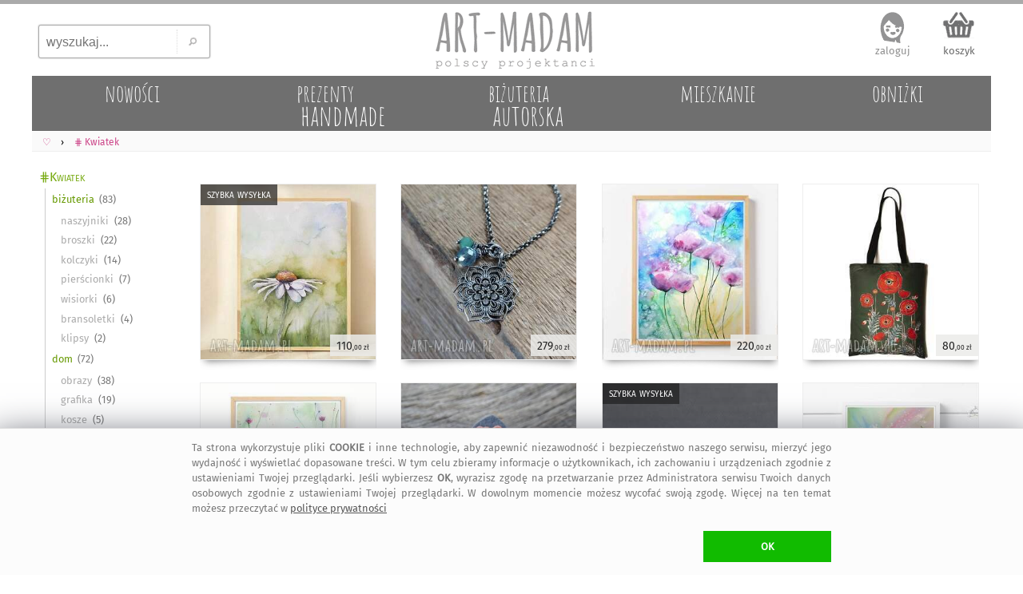

--- FILE ---
content_type: text/html; charset=UTF-8
request_url: https://art-madam.pl/szukaj,tag-kwiatek
body_size: 17106
content:
<!DOCTYPE HTML> <HTML lang="pl-PL"> <HEAD> <link rel="preload" href="/js/mN.js?6794" as="script"> <link rel="preload" as="font" href="/f/fira-sans.woff2" type="font/woff2" crossorigin> <link rel="preload" href="/css/mNz.css?9724" as="style"> <link rel="preload" as="image" href="/i/footImgR.png"> <script>window.dataLayer=window.dataLayer || [];function gtag(){dataLayer.push(arguments)};gtag('consent','default',{'ad_storage':'denied','analytics_storage':'granted','wait_for_update':500})</script> <script async src="https://www.googletagmanager.com/gtag/js?id=G-VKF3G13LDC"></script> <script>gtag('js',new Date());gtag('config','G-VKF3G13LDC')</script> <script async src="/js/mN.js?6794"></script> <title>&bull; Kwiatek - R&#281;cznie robione &#4326; art-Madam.pl</title> <meta charset="UTF-8"> <meta name="robots" content="index, follow"> <meta name="Copyright" content="Copyright (c) 2011-2026 ArtMadam"> <meta name="Author" content="ArtMadam"> <meta name="theme-color" content="#D5D5D5"> <meta name="description" content="Handmade kwiatek. R&#281;cznie robione akwarela formatu w&#322;os&#243;w paulina lebida kwiatkiem A4 kwiat, papier oryginalna, prezent srebrny naszyjnik - A nawet oryginalna akwarela, wykonana profesjonalnymi farbami akwarelowymi rembrandt na papierze akwarelowym 300 g/m2, praca jest sygnowana tak&#380;e naszyjnik"> <meta name="viewport" content="width=device-width, initial-scale=1"> <style> body,div{box-sizing:border-box} @font-face{font-family:'FiraSans';font-display:swap;font-weight:normal;font-style:normal;src:url('/f/fira-sans.eot?#iefix') format('embedded-opentype'),url('/f/fira-sans.woff2') format('woff2'),url('/f/fira-sans.woff') format('woff'),url('/f/fira-sans.ttf') format('truetype'),url('/f/fira-sans.svg#fira-sans') format('svg')} @font-face{font-family:'AmaticSC';font-display:swap;font-weight:normal;font-style:normal;src:url('/f/amatic-sc.eot?#iefix') format('embedded-opentype'),url('/f/amatic-sc.woff2') format('woff2'),url('/f/amatic-sc.woff') format('woff'),url('/f/amatic-sc.ttf') format('truetype'),url('/f/amatic-sc.svg#AmaticSC') format('svg')} @font-face{font-family:'AmaticSC';font-display:swap;font-weight:bold;font-style:normal;src:url('/f/amatic-sc-700.eot?#iefix') format('embedded-opentype'),url('/f/amatic-sc-700.woff2') format('woff2'),url('/f/amatic-sc-700.woff') format('woff'),url('/f/amatic-sc-700.ttf') format('truetype'),url('/f/amatic-sc-700.svg#AmaticSC') format('svg')} li{padding:0;margin:0} ul{padding:0;margin:0;list-style-type:none} input:focus,select:focus,textarea:focus,button:focus{outline:none} div.list{padding:1px} td{padding:0;margin:0;border:0;vertical-align:top} img{border:0;padding:0;outline:none !important;margin:0} textarea{margin:0;border:1px solid #CCC;-moz-border-radius:2px;-webkit-border-radius:2px;border-radius:2px} select{border:1px solid #CCC;-moz-border-radius:2px;-webkit-border-radius:2px;border-radius:2px} a{color:#D44;text-decoration:none;outline:none !important} a:focus{outline:none;}a:link{color:#D44}a:visited{color:#D44}a:hover{color:#9A1} .hand{cursor:hand;cursor:pointer;font-weight:400} div.fl{position:fixed;float:clear;right:-413px;margin-right:13px;top:139px;z-index:20} div.FBitemA{margin:15px 10px 0 0;max-height:35px;height:35px;overflow:hidden;padding-bottom:10px} iframe{border:0!important;max-width:100%!important;position:relative;overflow-x:hidden;width:120px} div.fbr{display:none;overflow:hidden;height:0} div.cookie{display:none;font-size:.8rem;overflow:hidden;color:#777;position:fixed;bottom:0;left:0;z-index:99999;width:100%;margin:0;padding:14px 10px 16px;background:#FFF;border-top:1px solid #DDD} div.scrollToTop{display:none} div.mBOTTOM{display:none} img.footerCont{position:relative;left:center;margin:30px 0 0 0} span.pIY2{position:absolute;top:0} div.topTxt{display:inline-block;padding:0 0 1vw 0;text-align:justify;color:#332;margin:0 2vw 2vw;line-height:160%} @media (max-width:1347px){div.fl{display:none}} @media (max-width:1047px){ body{font-family:FiraSans,Arial;font-size:12px;padding:0;margin:0;max-width:1047px;min-width:320px;background:#EEE} a.tpLogo{display:inline-block;position:absolute;width:150px;height:54px;padding:0;margin:0;background-image:url(https://art-madam.pl/i/footImgR.png);background-repeat:no-repeat;background-position:-308px -32px;background-size:600px} nav{display:block;padding:.6em .4em;border-bottom:1px solid #EEE;background:#FAFAFA;overflow-x:scroll;overflow-y:hidden;white-space:nowrap;cursor:pointer;} div.topMenu{color:#444;float:right;padding:6px 8px;display:none} div.main{max-width:1047px} div.mCONT{padding:2px 0 10px} div.bg1Tp{width:100%;background:#FFF} div.bg1Bt{background:#EEE;border-top:5px solid #AAA;padding-top:12px;width:100%;overflow:hidden} div.footerCont{width:100%;overflow:hidden;min-height:190px;margin:0 auto} header.mid{background:#FFF;width:100%;z-index:1000} div.mid{max-width:1047px} div.midB{max-width:1047px} div.tpSearch{display:none;float:left;width:33.33%;height:70px;padding:0;margin:0} div.tm{display:block;height:55px;padding:6px 0 0;margin:0;overflow:hidden;text-align:right} div.catTopCONT{position:relative;top:0;width:100%;overflow:hidden;background:#777;max-height:10vw;max-width:1047px} div.contRT{padding:.4vw 0 1vw;height:auto;filter:alpha(opacity=75);opacity:.75;-moz-opacity:.75;z-index:100;overflow:hidden;min-height:10px;max-height:50px} div.contRT:hover{filter:alpha(opacity=95);opacity:.95;-moz-opacity:.95;height:auto} div.contL{left:-42vw;display:block;min-width:120px;width:40vw;vertical-align:top;visibility:hidden;position:absolute;padding:3vw 0 0;background:#FFF;-webkit-box-shadow:7px 7px 6px rgba(90,90,90,.5);-moz-box-shadow:7px 7px 6px rgba(90,90,90,.5);box-shadow:7px 7px 6px rgba(90,90,90,.5);z-index:900} div.contR{overflow:hidden;z-index:90} div.mColC{width:108vw;overflow:hidden;margin-bottom:6vmin} a.contY{position:relative;z-index:5;display:block;float:left;width:47vw;min-height:48vw;margin:0 6vw 3vw 0;text-align:left;color:#777;overflow:hidden;padding-bottom:5px} a.contY:before{z-index:-1;position:absolute;content:"";bottom:3.9vw;width:50%;top:1px;-webkit-box-shadow:0 2vw 1vw rgba(100,100,100,.8);-moz-box-shadow:0 2vw 1vw rgba(100,100,100,.8);box-shadow:0 2vw 1vw rgba(100,100,100,.8);-webkit-transform:rotate(-3deg);-moz-transform:rotate(-3deg);-o-transform:rotate(-3deg);-ms-transform:rotate(-3deg);transform:rotate(-3deg)} a.contY:after{z-index:-1;position:absolute;content:"";bottom:4.3vw;width:50%;top:1px;left:50%;-webkit-box-shadow:0 2vw 1vw rgba(100,100,100,.8);-moz-box-shadow:0 2vw 1vw rgba(100,100,100,.8);box-shadow:0 2vw 1vw rgba(100,100,100,.8);-webkit-transform:rotate(3deg);-moz-transform:rotate(3deg);-o-transform:rotate(3deg);-ms-transform:rotate(3deg);transform:rotate(3deg)} a.contY470x470{width:100vw} a.contY470x470:before{bottom:5vw;width:100vw;left:-1vw;-webkit-transform:rotate(-2deg);-moz-transform:rotate(-2deg);-o-transform:rotate(-2deg);-ms-transform:rotate(-2deg);transform:rotate(-2deg)} a.contY470x470:after{bottom:5vw;width:100vw;left:0;-webkit-transform:rotate(2deg);-moz-transform:rotate(2deg);-o-transform:rotate(2deg);-ms-transform:rotate(2deg);transform:rotate(2deg)} img.min{width:100%;height:auto;cursor:hand;cursor:pointer;border:1px solid #EEE;box-sizing:border-box;-moz-box-sizing:border-box;-webkit-box-sizing:border-box} img.min470x470{width:100vw;height:100vw;} div.topTxt{margin:0 6vw 6vw} } @media(min-width:1048px){ body{font-family:FiraSans,Arial;background:#FFF;font-size:12px;padding:0;margin:0;min-width:1048px} a.tpLogo{display:block;float:left;width:33.33%;height:90px;padding:0;min-width:334px;max-width:400px;margin:0;background-repeat:no-repeat;background-position:-416px -50px;background-image:url(/i/footImgR.png)} nav{display:block;padding:6px 6px 4px;border-bottom:1px solid #EEE;background:#FAFAFA} div.topMenu{color:#444;float:right;padding:6px 8px;font-size:12px;display:none} div.main{min-width:1048px;max-width:1200px} div.mCONT{vertical-align:top;background:#FFF;padding:0 0 10px;min-height:600px} div.bg1Tp{border-top:5px solid #AAA;width:100%} div.bg1Bt{background:#EEE;border-top:5px solid #AAA;padding-top:12px;width:100%;overflow:hidden} div.footerCont{width:1200px;overflow:hidden;min-height:190px;margin:0 auto} header.mid{background:#FFF;min-width:1048px;max-width:1200px;margin:0 auto} div.mid{width:fit;min-width:1048px;max-width:1200px;margin:0 auto} div.midB{min-width:1048px} div.tpSearch{display:block;float:left;width:33.33%;min-width:334px;max-width:400px;height:90px;padding:0;margin:0} div.tm{display:block;float:left;width:33.33%;height:90px;padding:0;min-width:334px;max-width:400px;margin:0} div.catTopCONT{position:relative;top:0;width:100%;overflow:hidden;min-width:1008px;max-width:1220px;height:70px} div.contRT{padding:0;margin-top:6px;min-width:795px;max-width:995px;width:auto;height:34px;margin-left:205px;filter:alpha(opacity=75);opacity:.75;-moz-opacity:.75;z-index:100;overflow:hidden} div.contRT:hover{filter:alpha(opacity=95);opacity:.95;-moz-opacity:.95;position:relative} div.contL{display:table-cell;margin-top:1px;width:200px;vertical-align:top;min-width:195px} div.contR{display:table-cell;min-width:800px;max-width:1047px;width:100%;z-index:90} div.mCol{float:left;width:50%} div.mColC{width:100%;display:table;margin-bottom:2vw} a.contY{position:relative;z-index:5;display:block;float:left;width:44%;margin:0 3% 15px;text-align:left;min-height:177px;color:#777;overflow:hidden;padding-bottom:10px} a.contY:before{z-index:-1;position:absolute;content:"";bottom:32px;left:5px;width:100%;top:70%;-webkit-box-shadow:0 15px 10px rgba(100,100,100,.8);-moz-box-shadow:0 15px 10px rgba(100,100,100,.8);box-shadow:0 15px 10px rgba(100,100,100,.8);-webkit-transform:rotate(-3deg);-moz-transform:rotate(-3deg);-o-transform:rotate(-3deg);-ms-transform:rotate(-3deg);transform:rotate(-3deg)} a.contY:after{z-index:-1;position:absolute;content:"";bottom:31px;left:-2px;width:100%;top:70%;-webkit-box-shadow:0 15px 10px rgba(100,100,100,.8);-moz-box-shadow:0 15px 10px rgba(100,100,100,.8);box-shadow:0 15px 10px rgba(100,100,100,.8);-webkit-transform:rotate(3deg);-moz-transform:rotate(3deg);-o-transform:rotate(3deg);-ms-transform:rotate(3deg);transform:rotate(3deg)} a.contY470x470{width:95%;max-width:470px;min-height:384px;margin:0 2% 15px 3%} a.contY470x470:before{bottom:36px;} a.contY470x470:after{bottom:35px;} img.min{width:100%;max-width:300px;height:auto;cursor:hand;cursor:pointer;border:1px solid #EEE;box-sizing:border-box;-moz-box-sizing:border-box;-webkit-box-sizing:border-box} img.min470x470{width:100%;max-width:470px;height:auto} } </style> <link rel="manifest" href="/manifest.webmanifest"> <link rel="stylesheet" type="text/css" href="/css/mNz.css?9724"> <link rel="canonical" href="https://art-madam.pl/szukaj,tag-kwiatek"> <meta property="og:title" content="Kwiatek - R&#281;cznie robione &#4326; art-Madam.pl"> <meta property="og:description" content="Handmade kwiatek. R&#281;cznie robione akwarela formatu w&#322;os&#243;w paulina lebida kwiatkiem A4 kwiat, papier oryginalna, prezent srebrny naszyjnik - A nawet oryginalna akwarela, wykonana profesjonalnymi farbami akwarelowymi rembrandt na papierze akwarelowym 300 g/m2, praca jest sygnowana tak&#380;e naszyjnik"> <meta property="og:type" content="website"> <meta property="og:site_name" content="Galeria Handmade | art-Madam.pl"> <meta property="og:image" content="https://art-madam.pl/p/j/jsfytrbwtnlfwgwhth.jpg"> <meta property="og:image:type" content="image/jpeg"> <meta property="og:url" content="https://art-madam.pl/szukaj,tag-kwiatek"> <meta property="fb:app_id" content="299285400129049"> <meta property="fb:admins" content="100002908922453"> <link rel="shortcut icon" href="/favicon.ico"> <link rel="icon" sizes="192x192" href="/i/icon_192.png"> <link rel="icon" href="/icon.gif"> <link rel="apple-touch-icon" href="/i/icon_180.png"> <link rel="apple-touch-icon" sizes="76x76" href="/i/icon_76.png"> <link rel="apple-touch-icon" sizes="120x120" href="/i/icon_120.png"> <link rel="apple-touch-icon" sizes="152x152" href="/i/icon_152.png"> <link rel="apple-touch-icon" sizes="167x167" href="/i/icon_167.png"> <meta name="application-name" content="art-Madam.pl"> <meta name="msapplication-TileColor" content="#FFFFFF"> <meta name="msapplication-square70x70logo" content="/i/icon_70.png"> <meta name="msapplication-square150x150logo" content="/i/icon150.png"> <meta name="msapplication-wide310x150logo" content="/i/icon_310x150.png"> <meta name="msapplication-square310x310logo" content="/i/icon_310.png"> </HEAD> <BODY id="body"> <div class="bg1Tp"> <header class="mid" id="hd"> <div class="tpSearch"><input class="tpSearch" id="tpSearch" title="wyszukaj..." placeholder="wyszukaj..." maxlength="50" onkeypress="if (submitDetect(arguments[0])){ searchInf(this); }" onfocus="inFocus(this)" onblur="inBlur(this)" type="text"><div class="tpSearchB" onclick="searchInf(O('tpSearch'));"></div></div> <div class="RTg hand" onclick="showMenu()">&#9776;</div> <a class="tpLogo" href="https://art-madam.pl/" title="strona g&#322;&#243;wna Art-Madam"> </a> <div class="tm" id="topLnks"><a class="tm tm1" href="https://art-madam.pl/koszyk" rel="nofollow" title="sprawdz koszyk">koszyk<br><span class="baskC" id="baskC"> </span></a></div> <div> <div id="catsT" class="catTopCONT"><a href="https://art-madam.pl/nowosci/" class="catTop" style="" id="tc50"><span id="tc50a" class="catTopBar"> </span><span id="tc50b" class="catTopTitle">nowo&#347;ci</span></a><a href="https://art-madam.pl/prezent/" class="catTop" style="s" id="tc51"><span id="tc51a" class="catTopBar"> </span><span id="tc51b" class="catTopTitle">prezenty<br><span class="catTopL">handmade</span></span></a><a href="https://art-madam.pl/bizuteria-autorska/" class="catTop" style="s" id="tc73"><span id="tc73a" class="catTopBar"> </span><span id="tc73b" class="catTopTitle">bi&#380;uteria<br><span class="catTopL">autorska</span></span></a><a href="https://mieszkanie.art-madam.pl/" class="catTop" style="" id="tc76"><span id="tc76a" class="catTopBar"> </span><span id="tc76b" class="catTopTitle">mieszkanie</span></a><a href="https://art-madam.pl/obnizki/" class="catTop" style="" id="tc90"><span id="tc90a" class="catTopBar"> </span><span id="tc90b" class="catTopTitle">obni&#380;ki</span></a></div> <nav class="breadcrumbs" itemscope itemtype="http://schema.org/BreadcrumbList"><span itemprop="itemListElement" itemscope itemtype="http://schema.org/ListItem" class="breadcrumb"><a itemprop="item" class="breadcrumbs" href="https://art-madam.pl/"><span itemprop="name">&#9825;</span><span itemprop="position" content="1"></span></a></span><span itemprop="itemListElement" itemscope itemtype="http://schema.org/ListItem"><a itemprop="item" class="breadcrumbs" href="https://art-madam.pl/szukaj,tag-kwiatek"><span itemprop="name">&#8917; Kwiatek</span><span itemprop="position" content="2"></span></a></span></nav> <div class="contRT" id="itemsT"> </div> </div> </header> <div class="mid" id="mid"> <div class="mCONT"> <div id="MNL" class="contL" rowspan="2"> <div class="catList"><!-- <div class="RTg"><a class="pgPP">&#x26AF; FILTRY</a></div> --> <div class="catListCats"><header><h1 class="category-title" onclick="goTo('https://art-madam.pl/szukaj,tag-kwiatek','cat')" style="background-image:none">&#8917;Kwiatek</h1></header><ul class="subCat"><li class="subCatItm"><a class="subCatItm" href="https://art-madam.pl/szukaj,tag-kwiatek?cat=bizuteria" title="kwiatek bi&#380;uteria" count="83">bi&#380;uteria</a></li><li class="subCatItm"><a class="subCatItm subCatSItm" href="https://art-madam.pl/szukaj,tag-kwiatek?cat=naszyjniki" title="kwiatek naszyjniki" count="28">naszyjniki</a></li><li class="subCatItm"><a class="subCatItm subCatSItm" href="https://art-madam.pl/szukaj,tag-kwiatek?cat=broszki" title="kwiatek broszki" count="22">broszki</a></li><li class="subCatItm"><a class="subCatItm subCatSItm" href="https://art-madam.pl/szukaj,tag-kwiatek?cat=kolczyki" title="kwiatek kolczyki" count="14">kolczyki</a></li><li class="subCatItm"><a class="subCatItm subCatSItm" href="https://art-madam.pl/szukaj,tag-kwiatek?cat=pierscionki" title="kwiatek pier&#347;cionki" count="7">pier&#347;cionki</a></li><li class="subCatItm"><a class="subCatItm subCatSItm" href="https://art-madam.pl/szukaj,tag-kwiatek?cat=wisiorki" title="kwiatek wisiorki" count="6">wisiorki</a></li><li class="subCatItm"><a class="subCatItm subCatSItm" href="https://art-madam.pl/szukaj,tag-kwiatek?cat=bransoletki" title="kwiatek bransoletki" count="4">bransoletki</a></li><li class="subCatItm"><a class="subCatItm subCatSItm" href="https://art-madam.pl/szukaj,tag-kwiatek?cat=klipsy" title="kwiatek klipsy" count="2">klipsy</a></li><li class="subCatItm"><a class="subCatItm" href="https://art-madam.pl/szukaj,tag-kwiatek?cat=dom" title="kwiatek dom" count="72">dom</a></li><li class="subCatItm"><a class="subCatItm subCatSItm" href="https://art-madam.pl/szukaj,tag-kwiatek?cat=obrazy" title="kwiatek obrazy" count="38">obrazy</a></li><li class="subCatItm"><a class="subCatItm subCatSItm" href="https://art-madam.pl/szukaj,tag-kwiatek?cat=grafika" title="kwiatek grafika" count="19">grafika</a></li><li class="subCatItm"><a class="subCatItm subCatSItm" href="https://art-madam.pl/szukaj,tag-kwiatek?cat=kosze" title="kwiatek kosze" count="5">kosze</a></li><li class="subCatItm"><a class="subCatItm subCatSItm" href="https://art-madam.pl/szukaj,tag-kwiatek?cat=poduszki" title="kwiatek poduszki" count="4">poduszki</a></li><li class="subCatItm"><a class="subCatItm subCatSItm" href="https://art-madam.pl/szukaj,tag-kwiatek?cat=ceramika" title="kwiatek ceramika" count="2">ceramika</a></li><li class="subCatItm"><a class="subCatItm subCatSItm" href="https://art-madam.pl/szukaj,tag-kwiatek?cat=dekoracje-wielkanocne" title="kwiatek dekoracje wielkanocne" count="2">dekoracje wielkanocne</a></li><li class="subCatItm"><a class="subCatItm subCatSItm" href="https://art-madam.pl/szukaj,tag-kwiatek?cat=dekoracje-swiateczne" title="kwiatek dekoracje &#347;wi&#261;teczne" count="1">dekoracje &#347;wi&#261;teczne</a></li><li class="subCatItm"><a class="subCatItm subCatSItm" href="https://art-madam.pl/szukaj,tag-kwiatek?cat=plakaty" title="kwiatek plakaty" count="1">plakaty</a></li><li class="subCatItm"><a class="subCatItm" href="https://art-madam.pl/szukaj,tag-kwiatek?cat=akcesoria" title="kwiatek akcesoria" count="23">akcesoria</a></li><li class="subCatItm"><a class="subCatItm subCatSItm" href="https://art-madam.pl/szukaj,tag-kwiatek?cat=ozdoby-do-wlosow" title="kwiatek ozdoby do w&#322;os&#243;w" count="19">ozdoby do w&#322;os&#243;w</a></li><li class="subCatItm"><a class="subCatItm subCatSItm" href="https://art-madam.pl/szukaj,tag-kwiatek?cat=zakladki" title="kwiatek zak&#322;adki" count="2">zak&#322;adki</a></li><li class="subCatItm"><a class="subCatItm subCatSItm" href="https://art-madam.pl/szukaj,tag-kwiatek?cat=etui" title="kwiatek etui" count="1">etui</a></li><li class="subCatItm"><a class="subCatItm subCatSItm" href="https://art-madam.pl/szukaj,tag-kwiatek?cat=kosmetyczki" title="kwiatek kosmetyczki" count="1">kosmetyczki</a></li><li class="subCatItm"><a class="subCatItm" href="https://art-madam.pl/szukaj,tag-kwiatek?cat=dla-dziecka" title="kwiatek dla dziecka" count="19">dla dziecka</a></li><li class="subCatItm"><a class="subCatItm subCatSItm" href="https://art-madam.pl/szukaj,tag-kwiatek?cat=lalki" title="kwiatek lalki" count="1">lalki</a></li><li class="subCatItm"><a class="subCatItm subCatSItm" href="https://art-madam.pl/szukaj,tag-kwiatek?cat=zabawki" title="kwiatek zabawki" count="1">zabawki</a></li><li class="subCatItm"><a class="subCatItm" href="https://art-madam.pl/szukaj,tag-kwiatek?cat=torebki" title="kwiatek torebki" count="5">torebki</a></li><li class="subCatItm"><a class="subCatItm subCatSItm" href="https://art-madam.pl/szukaj,tag-kwiatek?cat=na-zakupy" title="kwiatek na zakupy" count="3">na zakupy</a></li><li class="subCatItm"><a class="subCatItm subCatSItm" href="https://art-madam.pl/szukaj,tag-kwiatek?cat=na-ramie" title="kwiatek na rami&#281;" count="2">na rami&#281;</a></li></ul><br> </div> <div class="catListSearch"> <div id="searchL" class="menuL"> <div class="btSearch"> <input class="btSearch" id="btSearch" maxlength="50" title="wyszukaj..." placeholder="wyszukaj..." onkeypress="if (submitDetect(arguments[0])){ searchInf(this); }" onfocus="inFocus(this)" onblur="inBlur(this)" type="text"> <div class="btSearchB" onclick="searchInf(O('btSearch'));"></div> </div> </div> </div> <div class="catListOpts"> <div class="banDolacz"></div> <div class="catListTit">NEWSLETTER</div> <div class="newsL" id="newsL"> <input type="text" id="a2nw" title="adres@e-mail" placeholder="adres@gmail.com" class="nws" name="e-mail" onkeypress="if (submitDetect(arguments[0])){ add2nw(); }" onfocus="inFocus(this)" onblur="inBlur(this)"> <div id="nwsB" class="addNwsB" onclick="add2nw()"> </div> <div id="newsLR" class="newsLR"> </div> </div> <div class="catListInf">dodaj sw&#243;j adres, by nie umkn&#281;&#322;a Ci &#380;adna okazja na <a class="catListInf" href="https://art-madam.pl/prezent/" title="prezent">prezent</a>! </div> <div class="catListTit" id="prcRg">CENA</div><div id="prcsL" class="menuL"> </div> <div class="catListTit">KOLORY</div><div id="colsL" class="menuL"> </div> <div class="catListTit">PROJEKTANCI</div><div id="artL" class="menuL"> </div> <div class="catListTit">TAGI</div><div id="tagsL" class="catListInf"><h2>kwiatek akwarela</h2> <h2>kwiatek akwarela formatu</h2> <h2>do w&#322;os&#243;w</h2> <h2>paulina lebida</h2> <h2>z kwiatkiem</h2> <h2>formatu a4</h2> <h2>r&#281;cznie robione</h2> <h2>oryginalna akwarela</h2> <h2>srebrny naszyjnik</h2> <h2>kwiat papier</h2> <h2>prezent kwiatek akwarela</h2> <h3>srebrny naszyjnik oryginalna akwarela</h3> <h3>prezent papier</h3> <h3>oryginalna akwarela r&#281;cznie robione</h3> <h3>papier kwiat</h3> <h3>r&#281;cznie robione formatu a4</h3> <h3>z kwiat</h3> <h3>formatu A4 paulina lebida</h3> <h3>z kwiatkiem do w&#322;os&#243;w</h3> <h3>paulina lebida kwiatek akwarela formatu</h3> <h3>do w&#322;os&#243;w akwarela</h3> <h3>akwarela kwiatek</h3> <h3>malgorzata domanska</h3> <h3>formatu 24</h3> <h3>z&#322;oty naszyjnik</h3> <h3>formatu a5</h3> <h3>autorskie kwiatek</h3> <h3>oryginalna akwarela a3</h3> <h3>poduszka kwiatek</h3> <h3>kwiatuszki kolczyki</h3> <h3>handmade</h3></div> </div> </div> </div> <div class="contR" id="itemsD"><div class="mColC"><div class="mCol"><a href="https://art-madam.pl/obrazy/akwarela-formatu-a4-kwiatek-paulina-lebida,1039021,1099" class="contY" id="c0"><img id="i0" class="min" src="https://art-madam.pl/p/j/jsfytrbwtnlfwgwhth.jpg" style="background-color:#DDB" alt="kwiatek - akwarela formatu a4" width=300 height=300><span class="iInfN iInfTM">szybka wysy&#322;ka</span><span id="f0" class="pIY2">Kwiatek - akwarela formatu A4. Oryginalna akwarela, wykonana profesjonalnymi farbami akwarelowymi rembrandt na papierze akwarelowym 300 g/m2, Praca jest sygnowana, Wymiary pracy :A4</span><span class="prcY">110<b class="bY">,00&nbsp;z&#322;</b></span></a><a href="https://naszyjniki.art-madam.pl/srebro-oksydowane-wisiorek-szmaragd-z-akwamarynem-upominek,1020459,692" class="contY" id="c1"><img id="i1" class="min" src="https://art-madam.pl/p/m/mchhmbkycwdndygxth.jpg" style="background-color:#999" alt="wisiorek - szmaragd z akwamarynem kwiatek, srebro oksydowane 925" width=300 height=300><span id="f1" class="pIY2">Wisiorek - szmaragd z akwamarynem - kwiatek. Naszyjnik wykonany z fasetowanych kul szmaragdu oraz akwamarynu 3, 6 mm, Ca&#322;o&#347;&#263; dope&#322;niona srebrem 925, oksydowanym i wypolerowanym</span><span class="prcY">279<b class="bY">,00&nbsp;z&#322;</b></span></a><a href="https://art-madam.pl/obrazy/oryginalna-akwarela-23x31cm-subtelna-laka-trawa,1051672,521" class="contY" id="c4"><img id="i4" class="min" src="https://art-madam.pl/p/l/lkdbgnlyhgqgklffth.jpg" style="background-color:#FFE" alt="oryginalna akwarela 23x31cm subtelna &#322;&#261;ka, trawa kwiatek, maki" width=300 height=300><span id="f4" class="pIY2">Oryginalna akwarela 23x31cm subtelna &#322;&#261;ka. Kwiatek trawa. Oryginalna akwarela mojego autorstwa w formacie 23x31cm, malowana na wysokiej jako&#347;ci fakturowanym papierze do akwareli, Sprzedawana przez oprawy</span><span class="prcY">120<b class="bY">,00&nbsp;z&#322;</b></span></a><a href="https://broszki.art-madam.pl/upominek-broszka-kwiatek-z-filcu-prezent-filc,173126,837" class="contY" id="c5"><img id="i5" class="min" src="https://art-madam.pl/p/n/nmdcyrrmjbdcxwdyth.jpg" style="background-color:#877" alt="broszka, kwiatek, filc, prezent, kwiatek z filcu" width=300 height=300><span id="f5" class="pIY2">Broszka. R&#281;cznie robione kwiatek unikalny. Kwiatek wykonana z wysokiej jako&#347;ci filcu z we&#322;ny, &#346;rednica kwiatka bez listk&#243;w 5 cm, Zapi&#281;cie broszkowe</span><span class="prcY">59<b class="bY">,00&nbsp;z&#322;</b></span></a></div><div class="mCol"><a href="https://art-madam.pl/obrazy/oryginalna-akwarela-30x40cm-kwiaty-sztuka-kwiatek,1039011,521" class="contY" id="c2"><img id="i2" class="min" src="https://art-madam.pl/p/r/rzgmlnsssxfjkmmcth.jpg" style="background-color:#EEE" alt="oryginalna akwarela 30x40cm kwiaty sztuka, kwiatek, &#322;&#261;ka" width=300 height=300><span id="f2" class="pIY2">Oryginalna akwarela 30x40cm kwiaty. Oryginalna akwarela mojego autorstwa w formacie 30x40cm, malowana na wysokiej jako&#347;ci fakturowanym papierze do akwareli, Bia&#322;y papier o gramaturze 300g</span><span class="prcY">220<b class="bY">,00&nbsp;z&#322;</b></span></a><a href="https://art-madam.pl/na-zakupy/torba-torebka,884209,521" class="contY" id="c3"><img id="i3" class="min" src="https://art-madam.pl/p/j/jshbcmdykgglcbpxth.jpg" style="background-color:#EDD" alt="torba na zakupy, torebka, shopperka kwiatek, ilustracja" width=300 height=300><span id="f3" class="pIY2">Torba na zakupy. Handmade ilustracja kwiatek &#347;wi&#261;teczny. Z autorskim nadrukiem, wykonana z niesamowicie wytrzyma&#322;ego i wodoodpornego materia&#322;u codura, Grafika znajduje si&#281; z obu stron torby, 1 cm)</span><span class="prcY">80<b class="bY">,00&nbsp;z&#322;</b></span></a><a href="https://art-madam.pl/kolczyki/drewniane-sukulenty-roslinka,1054372,1606" class="contY" id="c6"><img id="i6" class="min" src="https://art-madam.pl/p/k/krdjpsqcjrymnxkxth.jpg" style="background-color:#987" alt="kolczyki drewniane sukulenty, ro&#347;linka, kwiatek" width=300 height=300><span class="iInfN iInfTM">szybka wysy&#322;ka</span><span id="f6" class="pIY2">Kolczyki drewniane sukulenty. Przybli&#380;one wymiary: wysoko&#347;&#263;: 12 mm, szeroko&#347;&#263;: 10 mm, Kolczyki r&#281;cznie malowane, Z pe&#322;nego drewna egzotycznego, hipoalergiczne</span><span class="prcY">40<b class="bY">,00&nbsp;z&#322;</b></span></a><a href="https://art-madam.pl/obrazy/oryginalna-akwarela-a3-dmuchawce-malgorzata-domanska,1041594,521" class="contY" id="c7"><img id="i7" class="min" src="https://art-madam.pl/p/n/ntfxtbdnbqdgxgymth.jpg" style="background-color:#EEE" alt="malgorzata domanska oryginalna akwarela A3 dmuchawce, sztuka kwiatek, rumianek" width=300 height=300><span id="f7" class="pIY2">Oryginalna akwarela A3 dmuchawce. Oryginalna akwarela mojego autorstwa w formacie A3, malowana na wysokiej jako&#347;ci fakturowanym papierze do akwareli</span><span class="prcY">220<b class="bY">,00&nbsp;z&#322;</b></span></a></div></div><div class="mColC"><div class="mCol"><a href="https://art-madam.pl/obrazy/oryginalna-akwarela-a4-kwiaty-ilustracja-kwiatek-laka,1039879,521" class="contY" id="c8"><img id="i8" class="min" data-original="https://art-madam.pl/p/h/hhbymlzjqstwwdlyth.jpg" data-src="https://art-madam.pl/p/h/hhbymlzjqstwwdlyth.jpg" src="https://art-madam.pl/i/l.gif" style="background-color:#DED" alt="oryginalna akwarela A4 kwiaty, ilustracja, kwiatek, &#322;&#261;ka" width=300 height=300><span id="f8" class="pIY2">Oryginalna akwarela A4 kwiaty. Oryginalna akwarela mojego autorstwa w formacie A4, malowana na wysokiej jako&#347;ci fakturowanym papierze do akwareli</span><span class="prcY">120<b class="bY">,00&nbsp;z&#322;</b></span></a><a href="https://art-madam.pl/grafika/oryginalna-akwarela-a3-rumianki-sztuka-kwiatek-laka-ilustracja,1038332,521" class="contY" id="c9"><img id="i9" class="min" data-original="https://art-madam.pl/p/t/twtwzypcsbkspsslth.jpg" data-src="https://art-madam.pl/p/t/twtwzypcsbkspsslth.jpg" src="https://art-madam.pl/i/l.gif" style="background-color:#DDD" alt="malgorzata domanska oryginalna akwarela A3 rumianki sztuka, kwiatek, &#322;&#261;ka" width=300 height=300><span id="f9" class="pIY2">Oryginalna akwarela A3 rumianki. Do malowania zosta&#322;y u&#380;yte wysokiej jako&#347;ci farby akwarelowe odporne na &#347;wiat&#322;o, Prace wysy&#322;am w solidnej, kartonowej tubie</span><span class="prcY">220<b class="bY">,00&nbsp;z&#322;</b></span></a><a href="https://art-madam.pl/obrazy/kwiatek-akwarela-formatu-32-24-cm-prezent,1026768,1099" class="contY" id="c12"><img id="i12" class="min" data-original="https://art-madam.pl/p/y/yndjlttjhtsryjfhth.jpg" data-src="https://art-madam.pl/p/y/yndjlttjhtsryjfhth.jpg" src="https://art-madam.pl/i/l.gif" style="background-color:#EDD" alt="paulina lebida kwiatek - akwarela formatu 32/24 cm" width=300 height=300><span id="f12" class="pIY2">Kwiatek - akwarela formatu 32 24 cm. Kolory mog&#261; si&#281; nieznacznie r&#243;&#380;ni&#263; od orygina&#322;u, co jest uzale&#380;nione od ustawie&#324; monitora, I Zapraszam :)</span><span class="prcY">110<b class="bY">,00&nbsp;z&#322;</b></span></a><a href="https://art-madam.pl/lalki/lalka-kwiatek-karmen-41cm-zestaw-ubranek-maskotka,1026314,1884" class="contY" id="c13"><img id="i13" class="min" data-original="https://art-madam.pl/p/p/plpsljzdptxkyzmsth.jpg" data-src="https://art-madam.pl/p/p/plpsljzdptxkyzmsth.jpg" src="https://art-madam.pl/i/l.gif" style="background-color:#BDC" alt="lalka kwiatek - karmen 41 cm zestaw ubranek, maskotka dziewczynki" width=300 height=300><span id="f13" class="pIY2">Lalka kwiatek - karmen - 41 cm zestaw ubranek. Autorskie dla dziewczynki maskotka. Wz&#243;r autorski, wymy&#347;lony od postaw w naszym sklepie, Karmen to weso&#322;a dama, kt&#243;ra jest kwiatkiem, kaktusem, Tkaniny to bawe&#322;na, Buciki to filc</span><span class="prcY iBF">60<b class="bY">,00&nbsp;z&#322;</b></span></a></div><div class="mCol"><a href="https://art-madam.pl/grafika/oryginalna-akwarela-a3-kwiaty-sztuka-kwiatek,1036378,521" class="contY" id="c10"><img id="i10" class="min" data-original="https://art-madam.pl/p/l/ltkkywxfnxrjtbrpth.jpg" data-src="https://art-madam.pl/p/l/ltkkywxfnxrjtbrpth.jpg" src="https://art-madam.pl/i/l.gif" style="background-color:#A99" alt="oryginalna akwarela A3 kwiaty, sztuka, kwiatek, &#322;&#261;ka, ilustracja" width=300 height=300><span id="f10" class="pIY2">Oryginalna akwarela A3 kwiaty. Handmade &#322;&#261;ka kwiatek. Oryginalna akwarela mojego autorstwa w formacie A3, malowana na wysokiej jako&#347;ci fakturowanym papierze do akwareli, Bia&#322;y papier o gramaturze 300g</span><span class="prcY">220<b class="bY">,00&nbsp;z&#322;</b></span></a><a href="https://art-madam.pl/obrazy/kwiatek-akwarela-formatu-32-24-cm-paulina-lebida,1033281,1099" class="contY" id="c11"><img id="i11" class="min" data-original="https://art-madam.pl/p/k/kbnwhkxlnlbjrpxjth.jpg" data-src="https://art-madam.pl/p/k/kbnwhkxlnlbjrpxjth.jpg" src="https://art-madam.pl/i/l.gif" style="background-color:#BCC" alt="kwiatek - akwarela formatu 32/24 cm" width=300 height=300><span id="f11" class="pIY2">Kwiatek - akwarela formatu 32 24 cm. Oryginalna akwarela, wykonana profesjonalnymi farbami akwarelowymi rembrandt na grubym papierze akwarelowym 425 g/m2, Wymiary pracy :32/24 cm</span><span class="prcY">105<b class="bY">,00&nbsp;z&#322;</b></span></a><a href="https://zabawki.art-madam.pl/kwiatek-dla-dziewczynki-maskotka,1023230,1884" class="contY" id="c14"><img id="i14" class="min" data-original="https://art-madam.pl/p/n/nshbbsnhbsjjxsdfth.jpg" data-src="https://art-madam.pl/p/n/nshbbsnhbsjjxsdfth.jpg" src="https://art-madam.pl/i/l.gif" style="background-color:#DDC" alt="kwiatek dla dziewczynki - b&#322;&#281;kitny 20 cm, maskotka kaktus, ro&#347;lina" width=300 height=300><span id="f14" class="pIY2">Kwiatek dla dziewczynki - b&#322;&#281;kitny - 20 cm. Idziesz na urodziny do ma&#322;ej ksi&#281;&#380;niczki, Oto kwiatek, kt&#243;ry jest bezpieczny, mi&#281;ciutki i wcale nie k&#322;uje, cho&#263; to kaktus</span><span class="prcY iBF">35<b class="bY">,00&nbsp;z&#322;</b></span></a><a href="https://art-madam.pl/obrazy/kwiatek-akwarela-formatu-32-24-cm,1020782,1099" class="contY" id="c15"><img id="i15" class="min" data-original="https://art-madam.pl/p/m/mlgkjtglxgbrlhwxth.jpg" data-src="https://art-madam.pl/p/m/mlgkjtglxgbrlhwxth.jpg" src="https://art-madam.pl/i/l.gif" style="background-color:#CCD" alt="kwiatek - akwarela formatu 32/24 cm" width=300 height=300><span class="iInfN iInfTM">szybka wysy&#322;ka</span><span id="f15" class="pIY2">Kwiatek - akwarela formatu 32 24 cm. Oryginalna akwarela, wykonana profesjonalnymi farbami akwarelowymi rembrandt na grubym papierze akwarelowym 425 g/m2, Praca jest sygnowana, Wymiary pracy :32/24 cm</span><span class="prcY">110<b class="bY">,00&nbsp;z&#322;</b></span></a></div></div><div class="mColC"><div class="mCol"><a href="https://art-madam.pl/obrazy/akwarela-formatu-32-24-cm-kwiatek-paulina-lebida,1006198,1099" class="contY" id="c16"><img id="i16" class="min" data-original="https://art-madam.pl/p/h/hmxtxmfdynrzwccmth.jpg" data-src="https://art-madam.pl/p/h/hmxtxmfdynrzwccmth.jpg" src="https://art-madam.pl/i/l.gif" style="background-color:#CDD" alt="kwiatek - akwarela formatu 32/24 cm" width=300 height=300><span id="f16" class="pIY2">Kwiatek - akwarela formatu 32 24 cm. Kolory mog&#261; si&#281; nieznacznie r&#243;&#380;ni&#263; od orygina&#322;u, co jest uzale&#380;nione od ustawie&#324; monitora</span><span class="prcY">110<b class="bY">,00&nbsp;z&#322;</b></span></a><a href="https://art-madam.pl/obrazy/kwiatek-akwarela-formatu-a5-prezenty,1000880,1099" class="contY" id="c17"><img id="i17" class="min" data-original="https://art-madam.pl/p/k/kyrbsktrhnbblnfmth.jpg" data-src="https://art-madam.pl/p/k/kyrbsktrhnbblnfmth.jpg" src="https://art-madam.pl/i/l.gif" style="background-color:#DCC" alt="kwiatek - akwarela formatu a5" width=300 height=300><span class="iPromY">-14%</span><span id="f17" class="pIY2">Kwiatek - akwarela formatu A5. Zapraszam :)</span><span class="prcY">95<b class="bY">,00&nbsp;z&#322;</b><br><span class="prcYy">110<b class="bYy">,00&nbsp;z&#322;</b></span></span></a><a href="https://art-madam.pl/obrazy/kwiatek-akwarela-formatu-a4-prezent,989447,1099" class="contY" id="c20"><img id="i20" class="min" data-original="https://art-madam.pl/p/t/tdywjfwdpcfxpwmwth.jpg" data-src="https://art-madam.pl/p/t/tdywjfwdpcfxpwmwth.jpg" src="https://art-madam.pl/i/l.gif" style="background-color:#DDD" alt="kwiatek - akwarela formatu a4" width=300 height=300><span id="f20" class="pIY2">Kwiatek - akwarela formatu A4. Akwarela przedstwiona jest w przyk&#322;adowej ramie</span><span class="prcY">99<b class="bY">,00&nbsp;z&#322;</b></span></a><a href="https://art-madam.pl/obrazy/niebieski-kwiatek-akwarela-a4-paulina-lebida,989443,1099" class="contY" id="c21"><img id="i21" class="min" data-original="https://art-madam.pl/p/x/xyczhbwwxlbylwfhth.jpg" data-src="https://art-madam.pl/p/x/xyczhbwwxlbylwfhth.jpg" src="https://art-madam.pl/i/l.gif" style="background-color:#DDD" alt="niebieski kwiatek - akwarela a4" width=300 height=300><span id="f21" class="pIY2">Niebieski kwiatek - akwarela A4. Oryginalna akwarela, wykonana profesjonalnymi farbami akwarelowymi rembrandt na papierze akwarelowym 300 g/m2, Wymiary pracy :A4, Zapraszam:)</span><span class="prcY">99<b class="bY">,00&nbsp;z&#322;</b></span></a></div><div class="mCol"><a href="https://art-madam.pl/obrazy/kwiatek-akwarela-formatu-a5-prezent,989992,1099" class="contY" id="c18"><img id="i18" class="min" data-original="https://art-madam.pl/p/p/pttqnqlgfythkblgth.jpg" data-src="https://art-madam.pl/p/p/pttqnqlgfythkblgth.jpg" src="https://art-madam.pl/i/l.gif" style="background-color:#FFE" alt="kwiatek - akwarela formatu a5" width=300 height=300><span id="f18" class="pIY2">Kwiatek - akwarela formatu A5. Wymiary pracy :a5, Akwarela sprzedawana jest bez ramy</span><span class="prcY">90<b class="bY">,00&nbsp;z&#322;</b></span></a><a href="https://art-madam.pl/obrazy/kwiatek-akwarela-formatu-24-18-cm-papier,989698,1099" class="contY" id="c19"><img id="i19" class="min" data-original="https://art-madam.pl/p/t/tmmdqwsptxzqqbnzth.jpg" data-src="https://art-madam.pl/p/t/tmmdqwsptxzqqbnzth.jpg" src="https://art-madam.pl/i/l.gif" style="background-color:#CDD" alt="kwiatek - akwarela formatu 24/18 cm, papier" width=300 height=300><span id="f19" class="pIY2">Kwiatek - akwarela formatu 24 18 cm. Oryginalna akwarela, wykonana profesjonalnymi farbami akwarelowymi rembrandt na papierze akwarelowym 200 g/m2, Wymiary pracy :24/18 cm, Zapraszam:)</span><span class="prcY">99<b class="bY">,00&nbsp;z&#322;</b></span></a><a href="https://art-madam.pl/bransoletki/bransoletka-z-kwiatkiem-srebro-kwiatek-na-szczescie,976349,1363" class="contY" id="c22"><img id="i22" class="min" data-original="https://art-madam.pl/p/z/zftdbclmgbmjlnfcth.jpg" data-src="https://art-madam.pl/p/z/zftdbclmgbmjlnfcth.jpg" src="https://art-madam.pl/i/l.gif" style="background-color:#AA9" alt="kwiat orchidea - bransoletka z kwiatkiem, srebro 925, kwiatek" width=300 height=300><span id="f22" class="pIY2">Kwiat orchidea - bransoletka z kwiatkiem srebro 925. Orchidea z kryszta&#322;kiem, kamieniem jubilerskim Preciosa, wykonany ze srebra pr&#243;by 925 wymiarach 11 x 16,5 mm, Obw&#243;d bransoletki: 15, 23 cm</span><span class="prcY">105<b class="bY">,00&nbsp;z&#322;</b></span></a><a href="https://art-madam.pl/obrazy/podarunek-kwiatek-akwarela-formatu,940860,1099" class="contY" id="c23"><img id="i23" class="min" data-original="https://art-madam.pl/p/w/wysdjljdswwsdsmkth.jpg" data-src="https://art-madam.pl/p/w/wysdjljdswwsdsmkth.jpg" src="https://art-madam.pl/i/l.gif" style="background-color:#CCD" alt="kwiatek - akwarela formatu a4" width=300 height=300><span id="f23" class="pIY2">Kwiatek - akwarela formatu A4. Oryginalna akwarela, wykonana profesjonalnymi farbami akwarelowymi rembrandt na papierze akwarelowym 300 g/m2, Praca jest sygnowana, Wymiary pracy :A4</span><span class="prcY">99<b class="bY">,00&nbsp;z&#322;</b></span></a></div></div><div class="mColC"><div class="mCol"><a href="https://art-madam.pl/obrazy/kwiatek-akwarela-formatu-25-cm-kwadrat-paulina-lebida,940858,1099" class="contY" id="c24"><img id="i24" class="min" data-original="https://art-madam.pl/p/f/fcwtkkwlylgbwgkrth.jpg" data-src="https://art-madam.pl/p/f/fcwtkkwlylgbwgkrth.jpg" src="https://art-madam.pl/i/l.gif" style="background-color:#AAA" alt="kwiatek - akwarela formatu 25/25 cm, kwadrat" width=300 height=300><span id="f24" class="pIY2">Kwiatek - akwarela formatu 25 25 cm. Wymiary pracy :25/25 cm</span><span class="prcY">115<b class="bY">,00&nbsp;z&#322;</b></span></a><a href="https://art-madam.pl/obrazy/akwarela-formatu-a4-kwiatek-paulina-lebida,940614,1099" class="contY" id="c25"><img id="i25" class="min" data-original="https://art-madam.pl/p/g/gsbkwxtqcylscqqlth.jpg" data-src="https://art-madam.pl/p/g/gsbkwxtqcylscqqlth.jpg" src="https://art-madam.pl/i/l.gif" style="background-color:#EDD" alt="kwiatek - akwarela formatu a4" width=300 height=300><span id="f25" class="pIY2">Kwiatek - akwarela formatu A4. Oryginalna akwarela, wykonana profesjonalnymi farbami akwarelowymi rembrandt na papierze akwarelowym canson 300 g/m2</span><span class="prcY">99<b class="bY">,00&nbsp;z&#322;</b></span></a><a href="https://art-madam.pl/obrazy/akwarela-formatu-a5-farby-paulina-lebida,857696,1099" class="contY" id="c28"><img id="i28" class="min" data-original="https://art-madam.pl/p/x/xrlqdfxgtyckswgqth.jpg" data-src="https://art-madam.pl/p/x/xrlqdfxgtyckswgqth.jpg" src="https://art-madam.pl/i/l.gif" style="background-color:#EEE" alt="kwiatek - akwarela formatu A5, papier farby" width=300 height=300><span id="f28" class="pIY2">Kwiatek - akwarela formatu A5. Praca wykonana farbami akwarelowymi na papierze akwarelowym 300 g/m2, format A5, Praca przedstawiona w przyk&#322;adowej ramie, Zapraszam :)</span><span class="prcY">69<b class="bY">,00&nbsp;z&#322;</b></span></a><a href="https://art-madam.pl/obrazy/akwarela-formatu-25cm-kwiatek,855203,1099" class="contY" id="c29"><img id="i29" class="min" data-original="https://art-madam.pl/p/c/cnkjxzfmtldghhbsth.jpg" data-src="https://art-madam.pl/p/c/cnkjxzfmtldghhbsth.jpg" src="https://art-madam.pl/i/l.gif" style="background-color:#DDD" alt="kwiatek - akwarela formatu 25/25 cm" width=300 height=300><span id="f29" class="pIY2">Kwiatek - akwarela formatu 25 25 cm. Praca wykonana farbami akwarelowymi i kredkami akwarelowymi na papierze akwarelowym 300g/m2, format 25/25 cm, Przedstawiona w przyk&#322;adowej ramie</span><span class="prcY">90<b class="bY">,00&nbsp;z&#322;</b></span></a></div><div class="mCol"><a href="https://art-madam.pl/obrazy/akwarela-formatu-24-32-cm-kwiatek,898375,1099" class="contY" id="c26"><img id="i26" class="min" data-original="https://art-madam.pl/p/q/qfgrqxkdrzydtbrpth.jpg" data-src="https://art-madam.pl/p/q/qfgrqxkdrzydtbrpth.jpg" src="https://art-madam.pl/i/l.gif" style="background-color:#CCD" alt="kwiatek - akwarela formatu 24/32 cm" width=300 height=300><span id="f26" class="pIY2">Kwiatek - akwarela formatu 24 32 cm. Zapraszam :)</span><span class="prcY">110<b class="bY">,00&nbsp;z&#322;</b></span></a><a href="https://art-madam.pl/poduszki/poduszka-dekoracyjna-poszewka-pompony-kwiatek-dom,862025,878" class="contY" id="c27"><img id="i27" class="min" data-original="https://art-madam.pl/p/b/bhyrpssfthzjykczth.jpg" data-src="https://art-madam.pl/p/b/bhyrpssfthzjykczth.jpg" src="https://art-madam.pl/i/l.gif" style="background-color:#CDC" alt="poduszka dekoracyjna, poszewka, pompony, kwiatek, dom, szyde&#322;ko" width=300 height=300><span id="f27" class="pIY2">Poduszka dekoracyjna. Szyde&#322;ko dom prezent na &#347;wi&#281;ta. Kolorowa, dekoracyjna poduszka z pastelowych kolorach, posiada antyalergiczne wype&#322;nienie silikonowe, ma rozmiar 40x40cm, Serdecznie</span><span class="prcY">145<b class="bY">,00&nbsp;z&#322;</b></span></a><a href="https://art-madam.pl/poduszki/zestaw-2-poduszek-kwiatek-szydelko-poszewka-poduszka-sznurek,848003,878" class="contY" id="c30"><img id="i30" class="min" data-original="https://art-madam.pl/p/b/bmqtllrlxtjyhpppth.jpg" data-src="https://art-madam.pl/p/b/bmqtllrlxtjyhpppth.jpg" src="https://art-madam.pl/i/l.gif" style="background-color:#ECA" alt="zestaw 2 poduszek poszewka pompony, kwiatek, sznurek, szyde&#322;ko" width=300 height=300><span id="f30" class="pIY2">Zestaw 2 poduszek. Szyde&#322;ko sznurek unikalny. 2 kolorowe, dekoracyjne poduszki kwiatek z pastelowych kolorach</span><span class="prcY">320<b class="bY">,00&nbsp;z&#322;</b></span></a><a href="https://art-madam.pl/poduszki/poduszka-kwiatek-poszewka-prezenty-cat-a-needle,848001,878" class="contY" id="c31"><img id="i31" class="min" data-original="https://art-madam.pl/p/l/lxprhnklbthyhnbjth.jpg" data-src="https://art-madam.pl/p/l/lxprhnklbthyhnbjth.jpg" src="https://art-madam.pl/i/l.gif" style="background-color:#DB8" alt="poduszka kwiatek, poszewka pompony, szyde&#322;ko" width=300 height=300><span id="f31" class="pIY2">Poduszka kwiatek. Poduszki r&#281;cznie robione. Kolorowa, dekoracyjna z pastelowych kolorach</span><span class="prcY">170<b class="bY">,00&nbsp;z&#322;</b></span></a></div></div><div class="mColC"><div class="mCol"><a href="https://art-madam.pl/poduszki/cat-a-needle-poduszka-kwiatek-poduszeczka-lozko-kwiat-szydelko,847999,878" class="contY" id="c32"><img id="i32" class="min" data-original="https://art-madam.pl/p/d/dzslkmjnxfgrsppfth.jpg" data-src="https://art-madam.pl/p/d/dzslkmjnxfgrsppfth.jpg" src="https://art-madam.pl/i/l.gif" style="background-color:#DBB" alt="poduszka kwiatek, poduszeczka &#322;&#243;&#380;ko szyde&#322;ko" width=300 height=300><span id="f32" class="pIY2">Poduszka kwiatek. Handmade poduszeczka. Istnieje mo&#380;liwo&#347;&#263; wykonania takiej samej poduszki w innych kolorach i wymiarach po wcze&#347;niejszym uzgodnieniu</span><span class="prcY">170<b class="bY">,00&nbsp;z&#322;</b></span></a><a href="https://art-madam.pl/zakladki/zakladka-do-ksiazki-kwiatek-upominek-suwenir,761610,1099" class="contY" id="c33"><img id="i33" class="min" data-original="https://art-madam.pl/p/g/ghsjcbydfdcsybkrth.jpg" data-src="https://art-madam.pl/p/g/ghsjcbydfdcsybkrth.jpg" src="https://art-madam.pl/i/l.gif" style="background-color:#CCB" alt="zak&#322;adka do ksia&#380;ki - kwiatek" width=300 height=300><span id="f33" class="pIY2">Zak&#322;adka do ksia&#380;ki - kwiatek. Zak&#322;adka zosta&#322;a r&#281;cznie namalowana na papierze akwarelowym farbami akwarelowymi, Ma wymiar 7/21 cm</span><span class="prcY">35<b class="bY">,00&nbsp;z&#322;</b></span></a><a href="https://art-madam.pl/obrazy/kwiatek-akwarela-formatu-a5-papier,722544,1099" class="contY" id="c36"><img id="i36" class="min" data-original="https://art-madam.pl/p/b/bsdnzxjnjhpfknldth.jpg" data-src="https://art-madam.pl/p/b/bsdnzxjnjhpfknldth.jpg" src="https://art-madam.pl/i/l.gif" style="background-color:#DDD" alt="kwiatek - akwarela formatu A5 papier" width=300 height=300><span class="iInfN iInfTM">szybka wysy&#322;ka</span><span id="f36" class="pIY2">Kwiatek - akwarela formatu A5. Oryginalna akwarela, wykonana profesjonalnymi farbami akwarelowymi sennelier i rembrandt na papierze akwarelowym 300g firmy fabriano, Wymiary pracy : A5</span><span class="prcY">69<b class="bY">,00&nbsp;z&#322;</b></span></a><a href="https://art-madam.pl/obrazy/zolty-kwiatek-akwarela-formatu-papier,722542,1099" class="contY" id="c37"><img id="i37" class="min" data-original="https://art-madam.pl/p/k/kwsgzkzncpkflrmpth.jpg" data-src="https://art-madam.pl/p/k/kwsgzkzncpkflrmpth.jpg" src="https://art-madam.pl/i/l.gif" style="background-color:#EED" alt="&#380;&#243;&#322;ty kwiatek - akwarela formatu A5 papier" width=300 height=300><span class="iInfN iInfTM">szybka wysy&#322;ka</span><span id="f37" class="pIY2">&#379;&#243;&#322;ty kwiatek - akwarela formatu A5. Oryginalna akwarela, wykonana profesjonalnymi farbami akwarelowymi sennelier i rembrandt na papierze akwarelowym 300g firmy fabriano, Wymiary pracy : A5</span><span class="prcY">79<b class="bY">,00&nbsp;z&#322;</b></span></a></div><div class="mCol"><a href="https://art-madam.pl/zakladki/paulina-lebida-zakladka-do-ksiazki-kwiatek,761606,1099" class="contY" id="c34"><img id="i34" class="min" data-original="https://art-madam.pl/p/n/npkphzxsrltrdnhyth.jpg" data-src="https://art-madam.pl/p/n/npkphzxsrltrdnhyth.jpg" src="https://art-madam.pl/i/l.gif" style="background-color:#CCB" alt="zak&#322;adka do ksia&#380;ki - kwiatek" width=300 height=300><span id="f34" class="pIY2">Zak&#322;adka do ksia&#380;ki - kwiatek. Ka&#380;da zak&#322;adka jest inna, jest to wi&#281;c jedyny taki egzemplarz</span><span class="prcY">35<b class="bY">,00&nbsp;z&#322;</b></span></a><a href="https://art-madam.pl/obrazy/zakladka-do-ksiazki-podarunek-papier-paulina-lebida,747297,1099" class="contY" id="c35"><img id="i35" class="min" data-original="https://art-madam.pl/p/r/rjqflsgzbmqqdrjgth.jpg" data-src="https://art-madam.pl/p/r/rjqflsgzbmqqdrjgth.jpg" src="https://art-madam.pl/i/l.gif" style="background-color:#BBB" alt="kwiatek - zak&#322;adka do ksi&#261;&#380;ki, akwarela papier" width=300 height=300><span id="f35" class="pIY2">Kwiatek - zak&#322;adka do ksi&#261;&#380;ki. R&#281;kodzie&#322;o papier. Ma wymiar 6/21 cm, Zak&#322;adka jest laminowana, dzi&#281;ki temu jest bardziej trwa&#322;a i odporna na uszkodzenia i zabrudzenia</span><span class="prcY">45<b class="bY">,00&nbsp;z&#322;</b></span></a><a href="https://art-madam.pl/obrazy/akwarela-formatu-a5-kwiatek-prezent,684946,1099" class="contY" id="c38"><img id="i38" class="min" data-original="https://art-madam.pl/p/r/rhjcgctshngkrhdnth.jpg" data-src="https://art-madam.pl/p/r/rhjcgctshngkrhdnth.jpg" src="https://art-madam.pl/i/l.gif" style="background-color:#DDC" alt="kwiatek - akwarela formatu a5" width=300 height=300><span id="f38" class="pIY2">Kwiatek - akwarela formatu A5. Praca wykonana farb&#261; akwarelow&#261; na papierze akwarelowym 300g/m2, format A5, Przedstawiona jest w przyk&#322;adowej ramie</span><span class="prcY">65<b class="bY">,00&nbsp;z&#322;</b></span></a><a href="https://art-madam.pl/obrazy/niebieski-kwiatek-akwarela-formatu-a4,680272,1099" class="contY" id="c39"><img id="i39" class="min" data-original="https://art-madam.pl/p/b/bhkgpgndwnbzyfbzth.jpg" data-src="https://art-madam.pl/p/b/bhkgpgndwnbzyfbzth.jpg" src="https://art-madam.pl/i/l.gif" style="background-color:#CCB" alt="niebieski kwiatek - akwarela formatu a4" width=300 height=300><span id="f39" class="pIY2">Niebieski kwiatek - akwarela formatu A4. Praca wykonana farbami akwarelowymi na papierze akwarelowym 300g/m2, format a4</span><span class="prcY">78<b class="bY">,00&nbsp;z&#322;</b></span></a></div></div><div class="mColC"><div class="mCol"><a href="https://art-madam.pl/obrazy/kwiatek-akwarela-formatu-a4-papier-farby,663232,1099" class="contY" id="c40"><img id="i40" class="min" data-original="https://art-madam.pl/p/h/hlsnbnntqdhznkggth.jpg" data-src="https://art-madam.pl/p/h/hlsnbnntqdhznkggth.jpg" src="https://art-madam.pl/i/l.gif" style="background-color:#DCC" alt="kwiatek - akwarela formatu A4, papier farby" width=300 height=300><span id="f40" class="pIY2">Kwiatek - akwarela formatu A4. Praca wykonana farbami akwarelowymi na papierze akwarelowym 300g/m2, format A4, Przedstawiona w przyk&#322;adowej ramie, Zapraszam :)</span><span class="prcY">89<b class="bY">,00&nbsp;z&#322;</b></span></a><a href="https://art-madam.pl/obrazy/kwiatek-akwarela-formatu-24-32-cm,661522,1099" class="contY" id="c41"><img id="i41" class="min" data-original="https://art-madam.pl/p/x/xhfjcxdcqcrfpbwkth.jpg" data-src="https://art-madam.pl/p/x/xhfjcxdcqcrfpbwkth.jpg" src="https://art-madam.pl/i/l.gif" style="background-color:#DDD" alt="kwiatek - akwarela formatu 24/32 cm" width=300 height=300><span id="f41" class="pIY2">Kwiatek - akwarela formatu 24 32 cm. Przedstawiona w przyk&#322;adowej ramie (nie podlega sprzeda&#380;y) Zapraszam :)</span><span class="prcY">110<b class="bY">,00&nbsp;z&#322;</b></span></a><a href="https://art-madam.pl/obrazy/akwarela-formatu-a4-farby-kwiatek-papier,630851,1099" class="contY" id="c44"><img id="i44" class="min" data-original="https://art-madam.pl/p/x/xkyyntklndtpmhjdth.jpg" data-src="https://art-madam.pl/p/x/xkyyntklndtpmhjdth.jpg" src="https://art-madam.pl/i/l.gif" style="background-color:#CCC" alt="fioletowy kwiatek - akwarela formatu A4, papier, farby" width=300 height=300><span id="f44" class="pIY2">Fioletowy kwiatek - akwarela formatu A4. Praca wykonana farb&#261; akwarelow&#261; na papierze akwarelowym 300g/m2, format a4</span><span class="prcY">89<b class="bY">,00&nbsp;z&#322;</b></span></a><a href="https://art-madam.pl/obrazy/akwarela-formatu-a4-papier,620755,1099" class="contY" id="c45"><img id="i45" class="min" data-original="https://art-madam.pl/p/m/mtsmhrkknswgptwwth.jpg" data-src="https://art-madam.pl/p/m/mtsmhrkknswgptwwth.jpg" src="https://art-madam.pl/i/l.gif" style="background-color:#DDD" alt="kwiatek - akwarela formatu A4, papier farby kredki" width=300 height=300><span id="f45" class="pIY2">Kwiatek - akwarela formatu A4. Praca wykonana kredkami akwarelowymi i farb&#261; akwarelow&#261; na papierze akwarelowym 300g/m2, format a4</span><span class="prcY">89<b class="bY">,00&nbsp;z&#322;</b></span></a></div><div class="mCol"><a href="https://art-madam.pl/obrazy/irys-kwiatek-akwarela-formatu-a4-paulina-lebida,648126,1099" class="contY" id="c42"><img id="i42" class="min" data-original="https://art-madam.pl/p/f/fgtrkyjmpzgwzzwbth.jpg" data-src="https://art-madam.pl/p/f/fgtrkyjmpzgwzzwbth.jpg" src="https://art-madam.pl/i/l.gif" style="background-color:#DDD" alt="irys - akwarela formatu A4, kwiatek, papier" width=300 height=300><span id="f42" class="pIY2">Irys - akwarela formatu A4. Zapraszam :)</span><span class="prcY">85<b class="bY">,00&nbsp;z&#322;</b></span></a><a href="https://art-madam.pl/obrazy/akwarela-formatu-a4-kwiatek,648122,1099" class="contY" id="c43"><img id="i43" class="min" data-original="https://art-madam.pl/p/g/gyfrbcnbpxnyqqtxth.jpg" data-src="https://art-madam.pl/p/g/gyfrbcnbpxnyqqtxth.jpg" src="https://art-madam.pl/i/l.gif" style="background-color:#DDD" alt="kwiatek - akwarela formatu a4" width=300 height=300><span id="f43" class="pIY2">Kwiatek - akwarela formatu A4. Zapraszam :)</span><span class="prcY">79<b class="bY">,00&nbsp;z&#322;</b></span></a><a href="https://art-madam.pl/obrazy/kwiatek-praca-formatu-akwarela,596629,1099" class="contY" id="c46"><img id="i46" class="min" data-original="https://art-madam.pl/p/z/ztqxtzxydqwtdzpzth.jpg" data-src="https://art-madam.pl/p/z/ztqxtzxydqwtdzpzth.jpg" src="https://art-madam.pl/i/l.gif" style="background-color:#CCC" alt="kwiatek - praca formatu 12,5/18 cm akwarela" width=300 height=300><span id="f46" class="pIY2">Kwiatek - praca formatu 12 5 18 cm. Praca wykonana farb&#261; akwarelow&#261; na papierze akwarelowym 300g/m2, format 12,5/18 cm</span><span class="prcY">49<b class="bY">,00&nbsp;z&#322;</b></span></a><a href="https://art-madam.pl/obrazy/akwarela-kwiatek-praca-formatu,596628,1099" class="contY" id="c47"><img id="i47" class="min" data-original="https://art-madam.pl/p/k/kldhmzngyptytcjfth.jpg" data-src="https://art-madam.pl/p/k/kldhmzngyptytcjfth.jpg" src="https://art-madam.pl/i/l.gif" style="background-color:#CCC" alt="kwiatek - praca formatu 12,5/18 cm akwarela" width=300 height=300><span id="f47" class="pIY2">Kwiatek - praca formatu 12 5 18 cm. Praca wykonana farb&#261; akwarelow&#261; na papierze akwarelowym 300g/m2, format 12,5/18 cm</span><span class="prcY">49<b class="bY">,00&nbsp;z&#322;</b></span></a></div></div><div class="mColC"><div class="mCol"><a href="https://art-madam.pl/obrazy/kwiatek-praca-formatu-akwarela,596627,1099" class="contY" id="c48"><img id="i48" class="min" data-original="https://art-madam.pl/p/z/zfncdyfbnghzkxtbth.jpg" data-src="https://art-madam.pl/p/z/zfncdyfbnghzkxtbth.jpg" src="https://art-madam.pl/i/l.gif" style="background-color:#CCC" alt="kwiatek - praca formatu 24/32 cm, akwarela, papier" width=300 height=300><span id="f48" class="pIY2">Kwiatek - praca formatu 24 32 cm. Praca wykonana farb&#261; akwarelow&#261; na papierze akwarelowym 300g/m2, format 24/32 cm</span><span class="prcY">89<b class="bY">,00&nbsp;z&#322;</b></span></a><a href="https://art-madam.pl/obrazy/motyl-akwarela-kwiatek,580648,1099" class="contY" id="c49"><img id="i49" class="min" data-original="https://art-madam.pl/p/w/wznzkkpcdwycxbwjth.jpg" data-src="https://art-madam.pl/p/w/wznzkkpcdwycxbwjth.jpg" src="https://art-madam.pl/i/l.gif" style="background-color:#EEE" alt="motyl - akwarela kwiatek, pod choink&#281; prezent" width=300 height=300><span id="f49" class="pIY2">Pod choink&#281; prezent motyl - akwarela. Praca wykonana kredkami akwarelowymi i farb&#261; akwarelow&#261; na papierze akwarelowym 300g/m2, format 21/28,4 cm</span><span class="prcY">89<b class="bY">,00&nbsp;z&#322;</b></span></a><a href="https://art-madam.pl/klipsy/sutasz-z-duzym-kwiatkiem-sznurek-eleganckie-szmaragdowe,562462,580" class="contY" id="c52"><img id="i52" class="min" data-original="https://art-madam.pl/p/j/jldrrwmygwpzcjmyth.jpg" data-src="https://art-madam.pl/p/j/jldrrwmygwpzcjmyth.jpg" src="https://art-madam.pl/i/l.gif" style="background-color:#777" alt="klipsy sutasz z du&#380;ym kwiatkiem, sznurek, eleganckie, szmaragdowe, wisz&#261;ce" width=300 height=300><span class="iInfN iInfTM">szybka wysy&#322;ka</span><span id="f52" class="pIY2">Klipsy sutasz z du&#380;ym kwiatkiem. Wisz&#261;ce szmaragdowe. Dzie&#324; dobry :), oferuj&#281; klipsy zrobione technik&#261; sutasz, ozdobione fasetowanym szklanymi kaboszonami i kwiatkami z szyfonu, 9 cm</span><span class="prcY">69<b class="bY">,00&nbsp;z&#322;</b></span></a><a href="https://art-madam.pl/kolczyki/szmaragdowe-sutasz-z-kwiatkiem-kwiatek-sznurek,562458,580" class="contY" id="c53"><img id="i53" class="min" data-original="https://art-madam.pl/p/y/ycphtcbdwwhkskydth.jpg" data-src="https://art-madam.pl/p/y/ycphtcbdwwhkskydth.jpg" src="https://art-madam.pl/i/l.gif" style="background-color:#777" alt="sisu kolczyki sutasz z kwiatkiem, sznurek, szmaragdowe, eleganckie, wisz&#261;ce" width=300 height=300><span class="iInfN iInfTM">szybka wysy&#322;ka</span><span id="f53" class="pIY2">Kolczyki sutasz z kwiatkiem. Autorskie sznurek kwiatek. Oferuj&#281; kolczyki zrobione technik&#261; sutasz, ozdobione fasetowanymi szklanymi kaboszonami i kwiatkami z szyfonu, d&#322;ugo&#347;&#263; haftu ok</span><span class="prcY">69<b class="bY">,00&nbsp;z&#322;</b></span></a></div><div class="mCol"><a href="https://art-madam.pl/obrazy/kwiatek-akwarela-formatu-dar-prezent,571677,1099" class="contY" id="c50"><img id="i50" class="min" data-original="https://art-madam.pl/p/b/bqrglsbtnkmfrfjpth.jpg" data-src="https://art-madam.pl/p/b/bqrglsbtnkmfrfjpth.jpg" src="https://art-madam.pl/i/l.gif" style="background-color:#BBB" alt="paulina lebida kwiatek - akwarela formatu 24/32 cm" width=300 height=300><span id="f50" class="pIY2">Kwiatek - akwarela formatu 24 32 cm. Praca wykonana kredkami akwarelowymi i farb&#261; akwarelow&#261; na papierze akwarelowym 400g/m2, format 24/32</span><span class="prcY">110<b class="bY">,00&nbsp;z&#322;</b></span></a><a href="https://art-madam.pl/ozdoby-do-wlosow/spinka-do-wlosow-kwiatek-szydelkowy-spinki-dla-dzieci,569266,837" class="contY" id="c51"><img id="i51" class="min" data-original="https://art-madam.pl/p/f/fxztdkttyhbkxfxmth.jpg" data-src="https://art-madam.pl/p/f/fxztdkttyhbkxfxmth.jpg" src="https://art-madam.pl/i/l.gif" style="background-color:#DCC" alt="spinka do w&#322;os&#243;w kwiatek szyde&#322;kowy, spinki dla dzieci" width=300 height=300><span class="iInfN iInfTM">szybka wysy&#322;ka</span><span id="f51" class="pIY2">Spinka do w&#322;os&#243;w kwiatek szyde&#322;kowy. Spinka do w&#322;os&#243;w z szyde&#322;kowym kwiatkiem, Kolor: szary, czerwony: typu klips 4,5 cm, Wielko&#347;&#263; kwiatka : 5 cm</span><span class="prcY">28<b class="bY">,00&nbsp;z&#322;</b></span></a><a href="https://art-madam.pl/grafika/kwiat-bialo-czarny-rysunek-tuszem-prezent,502631,1184" class="contY" id="c54"><img id="i54" class="min" data-original="https://art-madam.pl/p/b/bdsksnfjdgqbyxsjth.jpg" data-src="https://art-madam.pl/p/b/bdsksnfjdgqbyxsjth.jpg" src="https://art-madam.pl/i/l.gif" style="background-color:#DBC" alt="kwiat bia&#322;o czarny rysunek tuszem, kwiatek grafika czarna, minimalizm" width=300 height=300><span class="iInfN iInfTM">szybka wysy&#322;ka</span><span id="f54" class="pIY2">Kwiat bia&#322;o czarny rysunek tuszem kwiatek grafika bia&#322;o czarna minimalizm grafika do salonu. R&#281;cznie robione skandynawski obraz. Czarna, naklejona na czerwonym kartonie 30x40 cm, Oryginalny rysunek, r&#281;cznie wykonany na papierze akwarelowym 250 gsm, podpisany, unikat</span><span class="prcY">110<b class="bY">,00&nbsp;z&#322;</b></span></a><a href="https://art-madam.pl/ozdoby-do-wlosow/spinka-do-wlosow-kwiatek-handmade-filc-dziewczynka,463030,837" class="contY" id="c55"><img id="i55" class="min" data-original="https://art-madam.pl/p/m/mrsbtykfqjryqcbzth.jpg" data-src="https://art-madam.pl/p/m/mrsbtykfqjryqcbzth.jpg" src="https://art-madam.pl/i/l.gif" style="background-color:#DDD" alt="spinka do w&#322;os&#243;w kwiatek, filc, dziewczynka ozdoby" width=300 height=300><span class="iInfN iInfTM">szybka wysy&#322;ka</span><span id="f55" class="pIY2">Spinka do w&#322;os&#243;w kwiatek. Spinka do w&#322;os&#243;w kwiatek, &#x2661; wykonany z filcu (merino wool) w kolorze vineyard, 1 sztuka, 4,5 cm, 6 cm x 5 cm, UWAGA</span><span class="prcY">36<b class="bY">,00&nbsp;z&#322;</b></span></a></div></div><div class="mColC"><div class="mCol"><a href="https://art-madam.pl/ozdoby-do-wlosow/prezent-spinka-do-wlosow-kwiatek-dowlosow,463029,837" class="contY" id="c56"><img id="i56" class="min" data-original="https://art-madam.pl/p/m/mcsjrzkbxwjswbqjth.jpg" data-src="https://art-madam.pl/p/m/mcsjrzkbxwjswbqjth.jpg" src="https://art-madam.pl/i/l.gif" style="background-color:#DCC" alt="spinka do w&#322;os&#243;w kwiatek, filc" width=300 height=300><span class="iInfN iInfTM">szybka wysy&#322;ka</span><span id="f56" class="pIY2">Spinka do w&#322;os&#243;w kwiatek. &#x2661; kwiatek wykonany z filcu (merino wool) w kolorze victorian rose, &#x2661; baza spinki typu klips (bez z&#261;bk&#243;w) d&#322;</span><span class="prcY">36<b class="bY">,00&nbsp;z&#322;</b></span></a><a href="https://art-madam.pl/kolczyki/kwiat-wkretki-stokrotki-kwiatek,445191,1124" class="contY" id="c57"><img id="i57" class="min" data-original="https://art-madam.pl/p/k/khgwfwxpplqxfbfxth.jpg" data-src="https://art-madam.pl/p/k/khgwfwxpplqxfbfxth.jpg" src="https://art-madam.pl/i/l.gif" style="background-color:#FEE" alt="kwiatuszki - kolczyki wkr&#281;tki, kwiatki, kwiatek, flowers, stokrotki" width=300 height=300><span id="f57" class="pIY2">Kwiatuszki - kolczyki wkr&#281;tki. R&#281;cznie robione kwiaty. Eleganckie, r&#281;cznie ulepione kolczyki w kszta&#322;cie niezapominajek w kolorze czerwonym, S&#261; bardzo wygodne i lekkie, Wymiary ok 11mm x 11mm</span><span class="prcY">44<b class="bY">,99&nbsp;z&#322;</b></span></a><a href="https://art-madam.pl/klipsy/sutasz-z-kwiatkiem-eleganckie-wiszace-kwiatek-wieczorowe,416593,580" class="contY" id="c60"><img id="i60" class="min" data-original="https://art-madam.pl/p/m/mxztgfrcdsflttxyth.jpg" data-src="https://art-madam.pl/p/m/mxztgfrcdsflttxyth.jpg" src="https://art-madam.pl/i/l.gif" style="background-color:#887" alt="klipsy sutasz z kwiatkiem, sznurek, eleganckie, wisz&#261;ce, wieczorowe" width=300 height=300><span class="iInfN iInfTM">szybka wysy&#322;ka</span><span id="f60" class="pIY2">Klipsy sutasz z kwiatkiem. Handmade eleganckie sznurek unikalny. Oferuj&#281; klipsy zrobione technik&#261; sutasz, ozdobione kwiatkami z materia&#322;u, d&#322;ugo&#347;&#263; klips&#243;w ok, 5 cm</span><span class="prcY">69<b class="bY">,00&nbsp;z&#322;</b></span></a><a href="https://art-madam.pl/kolczyki/wiszace-eleganckie-sutasz,416592,580" class="contY" id="c61"><img id="i61" class="min" data-original="https://art-madam.pl/p/w/wqgdjsgmtnbxsswdth.jpg" data-src="https://art-madam.pl/p/w/wqgdjsgmtnbxsswdth.jpg" src="https://art-madam.pl/i/l.gif" style="background-color:#887" alt="sisu kolczyki sutasz z kwiatkiem, sznurek, eleganckie, wisz&#261;ce wieczorowe" width=300 height=300><span class="iInfN iInfTM">szybka wysy&#322;ka</span><span id="f61" class="pIY2">Kolczyki sutasz z kwiatkiem. Oferuj&#281; kolczyki zrobione technik&#261; sutasz, ozdobione kwiatkami z materia&#322;u, d&#322;ugo&#347;&#263; kolczyk&#243;w ok</span><span class="prcY">69<b class="bY">,00&nbsp;z&#322;</b></span></a></div><div class="mCol"><a href="https://art-madam.pl/kolczyki/sutasz-z-kwiatkiem-sznurek,424259,580" class="contY" id="c58"><img id="i58" class="min" data-original="https://art-madam.pl/p/q/qcfztslgkcfmdzgdth.jpg" data-src="https://art-madam.pl/p/q/qcfztslgkcfmdzgdth.jpg" src="https://art-madam.pl/i/l.gif" style="background-color:#776" alt="kolczyki sutasz z kwiatkiem, sznurek, eleganckie, wisz&#261;ce wyj&#347;ciowe" width=300 height=300><span class="iInfN iInfTM">szybka wysy&#322;ka</span><span id="f58" class="pIY2">Kolczyki sutasz z kwiatkiem. Kwiatek. Oferuj&#281; kolczyki zrobione technik&#261; sutasz, ozdobione fasetowanymi kaboszonami i kwiatkami z materia&#322;u, 6cm</span><span class="prcY">71<b class="bY">,00&nbsp;z&#322;</b></span></a><a href="https://art-madam.pl/kolczyki/kolczyki-sutasz-z-kwiatkiem-handmade,424060,580" class="contY" id="c59"><img id="i59" class="min" data-original="https://art-madam.pl/p/k/kpztcjtgqxpldtmfth.jpg" data-src="https://art-madam.pl/p/k/kpztcjtgqxpldtmfth.jpg" src="https://art-madam.pl/i/l.gif" style="background-color:#777" alt="kolczyki sutasz z kwiatkiem, sznurek, eleganckie, wisz&#261;ce ma&#322;e" width=300 height=300><span class="iInfN iInfTM">szybka wysy&#322;ka</span><span id="f59" class="pIY2">Kolczyki sutasz z kwiatkiem. Kwiatek ma&#322;e. Oferuj&#281; kolczyki zrobione technik&#261; sutasz, ozdobione riolitami i kwiatkami z materia&#322;u, d&#322;ugo&#347;&#263; kolczyk&#243;w bez bigli ok, 4 cm</span><span class="prcY">65<b class="bY">,00&nbsp;z&#322;</b></span></a><a href="https://art-madam.pl/kolczyki/handmade-kwiatuszki-kolczyki-wkretki-kwiat-kwiatek-niezapominajka,375965,1124" class="contY" id="c62"><img id="i62" class="min" data-original="https://art-madam.pl/p/h/hwwbgddwqpkchlqkth.jpg" data-src="https://art-madam.pl/p/h/hwwbgddwqpkchlqkth.jpg" src="https://art-madam.pl/i/l.gif" style="background-color:#CBB" alt="kwiatuszki - kolczyki wkr&#281;tki, kwiatek, niezapominajka romantycznie" width=300 height=300><span id="f62" class="pIY2">Kwiatuszki - kolczyki wkr&#281;tki. Wykonane z wysokiej jako&#347;ci per&#322;owej modeliny fimo i posrebrzanych ko&#324;c&#243;wek antyalergicznych (stal chirurgiczna)</span><span class="prcY">44<b class="bY">,99&nbsp;z&#322;</b></span></a><a href="https://art-madam.pl/ozdoby-do-wlosow/prezent-hand-made-spinka-filc,363314,837" class="contY" id="c63"><img id="i63" class="min" data-original="https://art-madam.pl/p/z/zqqhyjgdcsrqnckzth.jpg" data-src="https://art-madam.pl/p/z/zqqhyjgdcsrqnckzth.jpg" src="https://art-madam.pl/i/l.gif" style="background-color:#777" alt="spinka do w&#322;os&#243;w kwiatek blue, filc, ozdoby" width=300 height=300><span id="f63" class="pIY2">Spinka do w&#322;os&#243;w kwiatek blue. Przedmiotem sprzeda&#380;y jest spinka do w&#322;os&#243;w, Kwiatek wykonany z filcu dobrej jako&#347;ci, ozdobiony guziczkiem, Wielko&#347;&#263; kwiatuszka ok</span><span class="prcY">29<b class="bY">,00&nbsp;z&#322;</b></span></a></div></div><div class="mColC"><div class="mCol"><a href="https://art-madam.pl/ozdoby-do-wlosow/drobiazg-hand-made-spinka,359849,837" class="contY" id="c64"><img id="i64" class="min" data-original="https://art-madam.pl/p/x/xfgsygxdsjlxjxbpth.jpg" data-src="https://art-madam.pl/p/x/xfgsygxdsjlxjxbpth.jpg" src="https://art-madam.pl/i/l.gif" style="background-color:#886" alt="spinka do w&#322;os&#243;w jesie&#324; filc, kwiatek" width=300 height=300><span id="f64" class="pIY2">Spinka do w&#322;os&#243;w jesie&#324;. Kwiatek przymocowany jest do spinki mocnym, nietoksycznym klejem bezpiecznym dla dzieci, Wst&#261;&#380;ka jest zabezpieczona na gor&#261;co przed pruciem</span><span class="prcY">29<b class="bY">,00&nbsp;z&#322;</b></span></a><a href="https://art-madam.pl/kolczyki/judithbijoux-serce-i-strzala-kwiatek,150280,241" class="contY" id="c65"><img id="i65" class="min" data-original="https://art-madam.pl/p/g/gddxtmxjmxswxwctth.jpg" data-src="https://art-madam.pl/p/g/gddxtmxjmxswxwctth.jpg" src="https://art-madam.pl/i/l.gif" style="background-color:#ECB" alt="serce i strza&#322;a kwiatek, kolczyki, &#347;wi&#261;teczne prezenty" width=300 height=300><span class="iInfN iInfTM">szybka wysy&#322;ka</span><span id="f65" class="pIY2">&#346;wi&#261;teczne prezenty serce i strza&#322;a. Kolczyki wykonane z element&#243;w posrebrzanych i akrylowych, D&#322;ugo&#347;&#263; ok 4 cm</span><span class="prcY">35<b class="bY">,00&nbsp;z&#322;</b></span></a><a href="https://broszki.art-madam.pl/handmade-zestaw-broszki-filcu,50535,307" class="contY" id="c68"><img id="i68" class="min" data-original="https://art-madam.pl/p/y/ypmckmjcdxmpsmtpth.jpg" data-src="https://art-madam.pl/p/y/ypmckmjcdxmpsmtpth.jpg" src="https://art-madam.pl/i/l.gif" style="background-color:#CCC" alt="zestaw - 3 broszki z filcu folk, filcowy, kwiatek, kwiatki" width=300 height=300><span id="f68" class="pIY2">Zestaw - 3 broszki z filcu. R&#281;kodzie&#322;o filcowy. Kwiatki wykonane zosta&#322;y z filcu we&#322;nianego (100% we&#322;na), zamocowane s&#261; na zapi&#281;ciach broszkowych, Wielko&#347;&#263; jednej broszki</span><span class="prcY">78<b class="bY">,00&nbsp;z&#322;</b></span></a><a href="https://art-madam.pl/bransoletki/niebieskie-z-zielenia-na-szarej,12588,307" class="contY" id="c69"><img id="i69" class="min" data-original="https://art-madam.pl/p/f/fpypmywwcztdldfmth.jpg" data-src="https://art-madam.pl/p/f/fpypmywwcztdldfmth.jpg" src="https://art-madam.pl/i/l.gif" style="background-color:#BBB" alt="bransoletka - filcowe bratki niebieskie z zieleni&#261; na szarej bazie, kwiatki" width=300 height=300><span id="f69" class="pIY2">Bransoletka - filcowe bratki - niebieskie z zieleni&#261; na szarej. Bransoletka wykonana z filcu (100% we&#322;na), Zapi&#281;cie na rzepk&#281;, mo&#380;liwo&#347;&#263; regulacji, Lekka, wygodna i baaardzo oryginalna</span><span class="prcY">39<b class="bY">,00&nbsp;z&#322;</b></span></a></div><div class="mCol"><a href="https://naszyjniki.art-madam.pl/kwiatek-z-motylami-krzyzyk-krzyz,146739,241" class="contY" id="c66"><img id="i66" class="min" data-original="https://art-madam.pl/p/b/brfqbjmlhlmnsyfbth.jpg" data-src="https://art-madam.pl/p/b/brfqbjmlhlmnsyfbth.jpg" src="https://art-madam.pl/i/l.gif" style="background-color:#CCB" alt="z motylami, naszyjnik, krzy&#380;, krzy&#380;yk kwiatek, szk&#322;o" width=300 height=300><span id="f66" class="pIY2">Z motylami. Krzy&#380;yk pod choink&#281;. Naszyjnik wykonany z element&#243;w szklanych, metalowych i akrylowych, Obw&#243;d ok 55 cm</span><span class="prcY">42<b class="bY">,00&nbsp;z&#322;</b></span></a><a href="https://art-madam.pl/kolczyki/judithbijoux-lovely-blue-kwiatek,145429,241" class="contY" id="c67"><img id="i67" class="min" data-original="https://art-madam.pl/p/b/btdxjqqdqblfsxprth.jpg" data-src="https://art-madam.pl/p/b/btdxjqqdqblfsxprth.jpg" src="https://art-madam.pl/i/l.gif" style="background-color:#BBA" alt="lovely blue kwiatek, kolczyki, &#347;wi&#261;teczne prezenty" width=300 height=300><span class="iInfN iInfTM">szybka wysy&#322;ka</span><span id="f67" class="pIY2">Lovely blue &#347;wi&#261;teczne prezenty. Handmade kolczyki kwiatek. Kolczyki sztyfty wykonane ze szk&#322;a oraz element&#243;w posrebrzanych</span><span class="prcY">39<b class="bY">,00&nbsp;z&#322;</b></span></a><a href="https://naszyjniki.art-madam.pl/srebrny-naszyjnik-z-perel-kwiatek-kwiatuszek-perly,1034386,631" class="contY" id="c70"><img id="i70" class="min" data-original="https://art-madam.pl/p/l/ljyhwwdrmcpbzzdgth.jpg" data-src="https://art-madam.pl/p/l/ljyhwwdrmcpbzzdgth.jpg" src="https://art-madam.pl/i/l.gif" style="background-color:#EEE" alt="srebrny naszyjnik z pere&#322; naturalnych niezapominajk&#261;, kwiatek, kwiatuszek" width=300 height=300><span id="f70" class="pIY2">Srebrny naszyjnik z pere&#322; naturalnych z niezapominajk&#261;. Naszyjniki r&#281;cznie robione per&#322;y. Srebrny naszyjnik wykonany z naturalnych pere&#322; s&#322;odkowodnych z niezapominajk&#261; i zawieszk&#261; z logo marki, 40 cm, Per&#322;y ok, 7 mm</span><span class="prcY">399<b class="bY">,00&nbsp;z&#322;</b></span></a><a href="https://naszyjniki.art-madam.pl/naszyjnik-z-perel-naturalnych,1034385,631" class="contY" id="c71"><img id="i71" class="min" data-original="https://art-madam.pl/p/k/knbrkchxzdqlhfbdth.jpg" data-src="https://art-madam.pl/p/k/knbrkchxzdqlhfbdth.jpg" src="https://art-madam.pl/i/l.gif" style="background-color:#EEE" alt="naszyjnik z pere&#322; naturalnych niezapominajk&#261; r&#243;&#380;owego z&#322;ota, kwiatek" width=300 height=300><span id="f71" class="pIY2">Naszyjnik z pere&#322; naturalnych z niezapominajk&#261; z r&#243;&#380;owego. Handmade kwiatuszek. Z&#322;oty naszyjnik wykonany z naturalnych pere&#322; s&#322;odkowodnych z niezapominajk&#261; i zawieszk&#261; z logo marki, 13 mm</span><span class="prcY">419<b class="bY">,00&nbsp;z&#322;</b></span></a></div></div><div class="mColC"><div class="mCol"><a href="https://naszyjniki.art-madam.pl/zloty-naszyjnik-z-perel-kwiatek-kwiatuszek-perly,1034384,631" class="contY" id="c72"><img id="i72" class="min" data-original="https://art-madam.pl/p/p/pyglsjphgdclycmqth.jpg" data-src="https://art-madam.pl/p/p/pyglsjphgdclycmqth.jpg" src="https://art-madam.pl/i/l.gif" style="background-color:#EEE" alt="sotho z&#322;oty naszyjnik z pere&#322; naturalnych niezapominajk&#261;, kwiatek, kwiatuszek" width=300 height=300><span id="f72" class="pIY2">Z&#322;oty naszyjnik z pere&#322; naturalnych z niezapominajk&#261;. Wszystkie elementy wykonane ze srebra 925 powlekanego 24 karatowym &#380;&#243;&#322;tym z&#322;otem, D&#322;ugo&#347;&#263; ca&#322;kowita naszyjnika ok</span><span class="prcY">419<b class="bY">,00&nbsp;z&#322;</b></span></a><a href="https://broszki.art-madam.pl/upominki-broszka-przypinka-swieta-prezent-kwiatek-nowosc,1020194,837" class="contY" id="c73"><img id="i73" class="min" data-original="https://art-madam.pl/p/r/rhdmjxddqmxqqcfmth.jpg" data-src="https://art-madam.pl/p/r/rhdmjxddqmxqqcfmth.jpg" src="https://art-madam.pl/i/l.gif" style="background-color:#EDD" alt="broszka przypinka, &#347;wi&#281;ta, prezent, kwiatek, nowo&#347;&#263;" width=300 height=300><span class="iInfN iInfTM">szybka wysy&#322;ka</span><span id="f73" class="pIY2">Broszka. Autorskie &#347;wi&#281;ta przypinka - wyj&#261;tkowy. Kwiatek z kolekcji grey to idealny prezent dla kobiety w ka&#380;dym wieku, Ta urocza jest wykonana z we&#322;nianego filcu, Zapakowana jest w pude&#322;eczko</span><span class="prcY">59<b class="bY">,00&nbsp;z&#322;</b></span></a><a href="https://naszyjniki.art-madam.pl/srebrny-naszyjnik-duzy-kwiat-z-perla-kwiatek-biala-gavbari,1008883,631" class="contY" id="c76"><img id="i76" class="min" data-original="https://art-madam.pl/p/d/dfydkllnykjlbskdth.jpg" data-src="https://art-madam.pl/p/d/dfydkllnykjlbskdth.jpg" src="https://art-madam.pl/i/l.gif" style="background-color:#EEE" alt="srebrny naszyjnik du&#380;y kwiat z per&#322;&#261;, kwiatek, bia&#322;a" width=300 height=300><span id="f76" class="pIY2">Srebrny naszyjnik du&#380;y kwiat z per&#322;&#261;. Srebrny naszyjnik du&#380;y kwiat z bia&#322;&#261; per&#322;&#261; gavbari i zawieszk&#261; z logo marki, D&#322;ugo&#347;&#263; &#322;a&#324;cuszka 45 cm</span><span class="prcY">379<b class="bY">,00&nbsp;z&#322;</b></span></a><a href="https://naszyjniki.art-madam.pl/naszyjnik-duzy-kwiat-z-rozowego,1008882,631" class="contY" id="c77"><img id="i77" class="min" data-original="https://art-madam.pl/p/s/sflhcwgbywmdxpdqth.jpg" data-src="https://art-madam.pl/p/s/sflhcwgbywmdxpdqth.jpg" src="https://art-madam.pl/i/l.gif" style="background-color:#EEE" alt="naszyjnik du&#380;y kwiat z r&#243;&#380;owego z&#322;ota per&#322;&#261;, kwiatek, bia&#322;a" width=300 height=300><span id="f77" class="pIY2">Naszyjnik du&#380;y kwiat z r&#243;&#380;owego z&#322;ota. Per&#322;a kwiatek. Z&#322;oty naszyjnik du&#380;y kwiat z bia&#322;&#261; per&#322;&#261; gavbari i zawieszk&#261; z logo marki, Grubo&#347;&#263; &#322;a&#324;cuszka 1 mm</span><span class="prcY">399<b class="bY">,00&nbsp;z&#322;</b></span></a></div><div class="mCol"><a href="https://broszki.art-madam.pl/romantyczna-stylowa-broszka-z-bukiecikeim-w-szkle-kwiatek,1013645,642" class="contY" id="c74"><img id="i74" class="min" data-original="https://art-madam.pl/p/s/sxsgssfmrfgkwdxnth.jpg" data-src="https://art-madam.pl/p/s/sxsgssfmrfgkwdxnth.jpg" src="https://art-madam.pl/i/l.gif" style="background-color:#DDD" alt="romantyczna stylowa broszka z bukiecikeim w szkle, kwiatek, prezent &#347;wi&#261;teczny" width=300 height=300><span id="f74" class="pIY2">Romantyczna stylowa broszka z bukiecikeim w szkle. Motyw graficzny jest najwy&#380;szej jako&#347;ci, wiernie odzwierciedlaj&#261;cy szczeg&#243;&#322;y, wywo&#322;any na specjalnym papierze fotograficznym</span><span class="prcY">85<b class="bY">,00&nbsp;z&#322;</b></span></a><a href="https://art-madam.pl/kolczyki/prezent-srebrne-kwiatki-sotho,1009800,631" class="contY" id="c75"><img id="i75" class="min" data-original="https://art-madam.pl/p/k/kpymdgzrbglpxnmhth.jpg" data-src="https://art-madam.pl/p/k/kpymdgzrbglpxnmhth.jpg" src="https://art-madam.pl/i/l.gif" style="background-color:#EEE" alt="sotho srebrne kolczyki kwiatki, kwiatek, kwiatuszki, kwiatkami, oryginalne" width=300 height=300><span id="f75" class="pIY2">Oryginalne prezenty srebrne kolczyki kwiatki. Ca&#322;o&#347;&#263; wykonana ze srebra 925, Zapinane na sztyft, Kolczyki posiadaj&#261; zapi&#281;cia (baranki), Rozmiar kolczyk&#243;w 14 x 8,5 mm</span><span class="prcY">159<b class="bY">,00&nbsp;z&#322;</b></span></a><a href="https://naszyjniki.art-madam.pl/zloty-naszyjnik-duzy-kwiat-z-perla-gavbari-biala-kwiatek,1008881,631" class="contY" id="c78"><img id="i78" class="min" data-original="https://art-madam.pl/p/j/jhltjdxrtgwpppdtth.jpg" data-src="https://art-madam.pl/p/j/jhltjdxrtgwpppdtth.jpg" src="https://art-madam.pl/i/l.gif" style="background-color:#EEE" alt="z&#322;oty naszyjnik du&#380;y kwiat z per&#322;&#261;, kwiatek, bia&#322;a" width=300 height=300><span id="f78" class="pIY2">Z&#322;oty naszyjnik du&#380;y kwiat z per&#322;&#261;. Naszyjniki r&#281;cznie robione kwiatek. Ca&#322;o&#347;&#263; wykonana ze srebra 925 powlekanego 24 karatowym &#380;&#243;&#322;tym z&#322;otem, Kwiat 19 x 19 mm, Zawieszka z logo 10 mm</span><span class="prcY">399<b class="bY">,00&nbsp;z&#322;</b></span></a><a href="https://art-madam.pl/etui/na-okukary-szydelko-okulary,1001138,878" class="contY" id="c79"><img id="i79" class="min" data-original="https://art-madam.pl/p/f/fkpzjrpbngbqfxbtth.jpg" data-src="https://art-madam.pl/p/f/fkpzjrpbngbqfxbtth.jpg" src="https://art-madam.pl/i/l.gif" style="background-color:#BCC" alt="pod choink&#281; prezent, etui na okukary, okulary, szyde&#322;ko, kwiatek" width=300 height=300><span id="f79" class="pIY2">Etui na okukary. Autorskie pokrowiec kwiatek - pod choink&#281; prezent. Urocze etui na okulary, wykonane na szyde&#322;ku w&#322;&#243;czki, zapinane jest za zatrzask :), Wymiary, to oko&#322;o 15x9 cm</span><span class="prcY">59<b class="bY">,00&nbsp;z&#322;</b></span></a></div></div><div class="mColC"><div class="mCol"><a href="https://art-madam.pl/grafika/roze-kwiaty-a2-ilustracja-kwiatek-malgorzata-domanska,998670,521" class="contY" id="c80"><img id="i80" class="min" data-original="https://art-madam.pl/p/m/mszhgcxpfjqjqwtmth.jpg" data-src="https://art-madam.pl/p/m/mszhgcxpfjqjqwtmth.jpg" src="https://art-madam.pl/i/l.gif" style="background-color:#DB9" alt="malgorzata domanska kwiaty A2, akwarela, r&#243;&#380;e ilustracja, kwiatek, ilustracje" width=300 height=300><span id="f80" class="pIY2">Kwiaty A2. Autorskie akwarel&#261; sztuka. Wydruk pracy mojego autorstwa oryginale malowanej akwarel&#261;, Druk w formacie A2 wysokiej jako&#347;ci papierze artystycznym, matowym o gramaturze 230</span><span class="prcY">79<b class="bY">,00&nbsp;z&#322;</b></span></a><a href="https://art-madam.pl/ozdoby-do-wlosow/opaska-do-wlosow-z-kwiatkiem-laura-upominek-kwiatek,987645,837" class="contY" id="c81"><img id="i81" class="min" data-original="https://art-madam.pl/p/b/bdqyjlljkyyrdntrth.jpg" data-src="https://art-madam.pl/p/b/bdqyjlljkyyrdntrth.jpg" src="https://art-madam.pl/i/l.gif" style="background-color:#FFE" alt="momilio art opaska do w&#322;os&#243;w z kwiatkiem laura, kwiatek" width=300 height=300><span class="iInfN iInfTM">szybka wysy&#322;ka</span><span id="f81" class="pIY2">Opaska do w&#322;os&#243;w z kwiatkiem laura. Opaska do w&#322;os&#243;w z kwiatkiem, Kolekcja Laura, Kwiatek wykonany z tkaniny bawe&#322;nianej, Wielko&#347;&#263; kwiatka: &#347;rednica 8 cm</span><span class="prcY">49<b class="bY">,00&nbsp;z&#322;</b></span></a><a href="https://art-madam.pl/grafika/wrotycz-a2-sztuka-kwiatek-akwarela-podarunek,952896,521" class="contY" id="c84"><img id="i84" class="min" data-original="https://art-madam.pl/p/m/mhkpdctwgspzqxqmth.jpg" data-src="https://art-madam.pl/p/m/mhkpdctwgspzqxqmth.jpg" src="https://art-madam.pl/i/l.gif" style="background-color:#BBA" alt="wrotycz A2, akwarela kwiaty, sztuka kwiatek, plakaty, wyj&#261;tkowy prezent" width=300 height=300><span id="f84" class="pIY2">Wyj&#261;tkowy prezent - wrotycz A2. R&#281;cznie robione akwarela. Praca w oryginale malowana by&#322;a akwarelami wydruku wida&#263; struktur&#281; papieru</span><span class="prcY">79<b class="bY">,00&nbsp;z&#322;</b></span></a><a href="https://art-madam.pl/pierscionki/upominek-pierscionek-kwiatowy-bordo-wylegarnia-pomyslow,939708,754" class="contY" id="c85"><img id="i85" class="min" data-original="https://art-madam.pl/p/s/sgskmjzhstztdgybth.jpg" data-src="https://art-madam.pl/p/s/sgskmjzhstztdgybth.jpg" src="https://art-madam.pl/i/l.gif" style="background-color:#BA9" alt="pier&#347;cionek kwiatowy bordo, ceramika kwiatek" width=300 height=300><span class="iInfN iInfTM">szybka wysy&#322;ka</span><span id="f85" class="pIY2">Pier&#347;cionek kwiatowy bordo. Ceramika kwiatek. Pier&#347;cionek ceramiczny wykonany z gliny szamotowej, wypalony na biskwit nast&#281;pnie szkliwiony w temperaturze ok 1260 stopni c, Regulowany</span><span class="prcY">65<b class="bY">,00&nbsp;z&#322;</b></span></a></div><div class="mCol"><a href="https://art-madam.pl/kolczyki/paliczki-z-rozowym-kwiatkiem-maczek-kwiatek-ceramika,963960,754" class="contY" id="c82"><img id="i82" class="min" data-original="https://art-madam.pl/p/f/fykxcrfjzfjbytjhth.jpg" data-src="https://art-madam.pl/p/f/fykxcrfjzfjbytjhth.jpg" src="https://art-madam.pl/i/l.gif" style="background-color:#BA9" alt="kolczyki paliczki z r&#243;&#380;owym kwiatkiem ceramika maczek, kwiatek" width=300 height=300><span id="f82" class="pIY2">Kolczyki paliczki z r&#243;&#380;owym kwiatkiem. Ceramika kwiatek. R&#281;cznie robione kolczyki ceramiczne wykonane z gliny szamotowej, Wymiary ok, 1,3 cm x 4,5 cm</span><span class="prcY">65<b class="bY">,00&nbsp;z&#322;</b></span></a><a href="https://art-madam.pl/grafika/paproc-50x70cm-obraz-las-akwarela-sztuka-kwiatek,952897,521" class="contY" id="c83"><img id="i83" class="min" data-original="https://art-madam.pl/p/z/zxxpkjmrmgygzxtfth.jpg" data-src="https://art-madam.pl/p/z/zxxpkjmrmgygzxtfth.jpg" src="https://art-madam.pl/i/l.gif" style="background-color:#686" alt="papro&#263; 50x70cm, akwarela sztuka, kwiatek, las obraz" width=300 height=300><span id="f83" class="pIY2">Papro&#263; 50x70cm. Wydruk pracy mojego autorstwa w formacie A2, Druk na wysokiej jako&#347;ci papierze artystycznym, matowym o gramaturze 230, Prac&#281; wysy&#322;am w tubie</span><span class="prcY">89<b class="bY">,00&nbsp;z&#322;</b></span></a><a href="https://naszyjniki.art-madam.pl/srebrny-naszyjnik-z-obrotowym-kwiatem-lotosu,939617,631" class="contY" id="c86"><img id="i86" class="min" data-original="https://art-madam.pl/p/q/qxfhqrqbykqwlmwsth.jpg" data-src="https://art-madam.pl/p/q/qxfhqrqbykqwlmwsth.jpg" src="https://art-madam.pl/i/l.gif" style="background-color:#EEE" alt="srebrny naszyjnik z obrotowym kwiatem lotosu" width=300 height=300><span id="f86" class="pIY2">Srebrny naszyjnik z obrotowym kwiatem lotosu. Umieszczonym w kuli i zawieszk&#261; z logo marki, D&#322;ugo&#347;&#263; naszyjnika 45 cm, Kula 11 mm, Produkt o wadze poni&#380;ej 5 g</span><span class="prcY">229<b class="bY">,00&nbsp;z&#322;</b></span></a><a href="https://naszyjniki.art-madam.pl/naszyjnik-z-obrotowym-kwiatem-sotho,939616,631" class="contY" id="c87"><img id="i87" class="min" data-original="https://art-madam.pl/p/m/mgcxwphswcrxyfyqth.jpg" data-src="https://art-madam.pl/p/m/mgcxwphswcrxyfyqth.jpg" src="https://art-madam.pl/i/l.gif" style="background-color:#EEE" alt="naszyjnik z obrotowym kwiatem lotosu r&#243;&#380;owego z&#322;ota" width=300 height=300><span id="f87" class="pIY2">Naszyjnik z obrotowym kwiatem lotosu z r&#243;&#380;owego z&#322;ota. Naszyjniki r&#281;cznie robione kwiatek. Z&#322;oty naszyjnik z obrotowym kwiatem lotosu umieszczonym w kuli i zawieszk&#261; z logo marki, Zapakowany w eleganckie pude&#322;eczko z logo marki</span><span class="prcY">249<b class="bY">,00&nbsp;z&#322;</b></span></a></div></div><div class="mColC"><div class="mCol"><a href="https://naszyjniki.art-madam.pl/zloty-naszyjnik-z-obrotowym-prezent,939615,631" class="contY" id="c88"><img id="i88" class="min" data-original="https://art-madam.pl/p/d/dsbjjcxkmdlyfjycth.jpg" data-src="https://art-madam.pl/p/d/dsbjjcxkmdlyfjycth.jpg" src="https://art-madam.pl/i/l.gif" style="background-color:#EEE" alt="z&#322;oty naszyjnik z obrotowym kwiatem lotosu" width=300 height=300><span id="f88" class="pIY2">Z&#322;oty naszyjnik z obrotowym kwiatem lotosu. Posiada logowan&#261; metk&#281;</span><span class="prcY">249<b class="bY">,00&nbsp;z&#322;</b></span></a><a href="https://naszyjniki.art-madam.pl/srebrny-naszyjnik-z-kwiatkiem-kwiatek,939614,631" class="contY" id="c89"><img id="i89" class="min" data-original="https://art-madam.pl/p/z/zmnbtbygzrxnfwdfth.jpg" data-src="https://art-madam.pl/p/z/zmnbtbygzrxnfwdfth.jpg" src="https://art-madam.pl/i/l.gif" style="background-color:#EEE" alt="srebrny naszyjnik z kwiatkiem kwiatek" width=300 height=300><span id="f89" class="pIY2">Srebrny naszyjnik z kwiatkiem. I zawieszk&#261; z logo marki, Kwiatek zosta&#322; wykonany z drutu gi&#281;tego o grubo&#347;ci 0,8 mm, Kwiatek 17 mm</span><span class="prcY">229<b class="bY">,00&nbsp;z&#322;</b></span></a></div><div class="mCol"><a href="https://naszyjniki.art-madam.pl/naszyjnik-z-kwiatkiem-rozowego-zlota-upominek-sotho,939613,631" class="contY" id="c90"><img id="i90" class="min" data-original="https://art-madam.pl/p/g/gwwgptmnsbwdgxcxth.jpg" data-src="https://art-madam.pl/p/g/gwwgptmnsbwdgxcxth.jpg" src="https://art-madam.pl/i/l.gif" style="background-color:#EEE" alt="naszyjnik z kwiatkiem r&#243;&#380;owego z&#322;ota kwiatek" width=300 height=300><span id="f90" class="pIY2">Naszyjnik z kwiatkiem z r&#243;&#380;owego z&#322;ota. Z&#322;oty naszyjnik z kwiatkiem i zawieszk&#261; z logo marki</span><span class="prcY">249<b class="bY">,00&nbsp;z&#322;</b></span></a><a href="https://naszyjniki.art-madam.pl/zloty-naszyjnik-z-kwiatkiem-kwiatek-prezent,939612,631" class="contY" id="c91"><img id="i91" class="min" data-original="https://art-madam.pl/p/m/msfwrggsjrqbgfnnth.jpg" data-src="https://art-madam.pl/p/m/msfwrggsjrqbgfnnth.jpg" src="https://art-madam.pl/i/l.gif" style="background-color:#EEE" alt="z&#322;oty naszyjnik z kwiatkiem kwiatek" width=300 height=300><span id="f91" class="pIY2">Z&#322;oty naszyjnik z kwiatkiem</span><span class="prcY">249<b class="bY">,00&nbsp;z&#322;</b></span></a></div></div><div class="mColC"><div class="mCol"><a href="https://art-madam.pl/pierscionki/srebrny-pierscionek-z-kwiatkiem-hand-made-kwiatek,939610,631" class="contY" id="c92"><img id="i92" class="min" data-original="https://art-madam.pl/p/q/qlynynmmgqmxkmfpth.jpg" data-src="https://art-madam.pl/p/q/qlynynmmgqmxkmfpth.jpg" src="https://art-madam.pl/i/l.gif" style="background-color:#EEE" alt="srebrny pier&#347;cionek z kwiatkiem, kwiatek" width=300 height=300><span id="f92" class="pIY2">Srebrny pier&#347;cionek z kwiatkiem. Wykonany ze srebra 925, Pier&#347;cionek dopasowuje si&#281; do rozmiaru palca poprzez delikatne rozginanie lub dociskanie obr&#281;czy, Rozmiar uniwersalny</span><span class="prcY">229<b class="bY">,00&nbsp;z&#322;</b></span></a><a href="https://art-madam.pl/pierscionki/kwiatek-pierscionek-z-kwiatkiem-rozowego-zlota,939609,631" class="contY" id="c93"><img id="i93" class="min" data-original="https://art-madam.pl/p/f/fbldnzqslcglrdgdth.jpg" data-src="https://art-madam.pl/p/f/fbldnzqslcglrdgdth.jpg" src="https://art-madam.pl/i/l.gif" style="background-color:#EEE" alt="pier&#347;cionek z kwiatkiem r&#243;&#380;owego z&#322;ota, kwiatek" width=300 height=300><span id="f93" class="pIY2">Pier&#347;cionek z kwiatkiem z r&#243;&#380;owego z&#322;ota. Z&#322;oty pier&#347;cionek z kwiatkiem wykonany ze srebra 925 powlekanego 24 karatowym r&#243;&#380;owym z&#322;otem, Posiada logowana metk&#281;</span><span class="prcY">249<b class="bY">,00&nbsp;z&#322;</b></span></a></div><div class="mCol"><a href="https://art-madam.pl/pierscionki/zloty-pierscionek-z-kwiatkiem-kwiatek,939608,631" class="contY" id="c94"><img id="i94" class="min" data-original="https://art-madam.pl/p/q/qllshrmbxrmzjcfpth.jpg" data-src="https://art-madam.pl/p/q/qllshrmbxrmzjcfpth.jpg" src="https://art-madam.pl/i/l.gif" style="background-color:#EEE" alt="z&#322;oty pier&#347;cionek z kwiatkiem, kwiatek" width=300 height=300><span id="f94" class="pIY2">Z&#322;oty pier&#347;cionek z kwiatkiem. Wykonany ze srebra 925 powlekanego 24 karatowym &#380;&#243;&#322;tym z&#322;otem</span><span class="prcY">249<b class="bY">,00&nbsp;z&#322;</b></span></a><a href="https://art-madam.pl/grafika/ilustracja-kwiaty-z-truskawkami-50x70cm,937278,521" class="contY" id="c95"><img id="i95" class="min" data-original="https://art-madam.pl/p/y/ytqcplxynbxcgyrwth.jpg" data-src="https://art-madam.pl/p/y/ytqcplxynbxcgyrwth.jpg" src="https://art-madam.pl/i/l.gif" style="background-color:#ABA" alt="kwiaty z truskawkami 50x70cm, akwarela ilustracja, kwiatek, plakaty" width=300 height=300><span id="f95" class="pIY2">Kwiaty z truskawkami 50x70cm. R&#281;kodzie&#322;o akwarela. Wydruk pracy mojego autorstwa w formacie 50x70cm, Druk na wysokiej jako&#347;ci papierze artystycznym, matowym o gramaturze 250</span><span class="prcY">89<b class="bY">,00&nbsp;z&#322;</b></span></a></div></div><div class="mColNext" id="mColNext" onclick="pageJSstart()">WI&#280;CEJ<br>&#8675;</div><div class="clear"></div><div class="grDiv" id="grDiv"><b class="pgA">1</b><a href="https://art-madam.pl/szukaj,tag-kwiatek,handmade" class="pgPP" onclick="return pageJS(this)">2</a><a href="https://art-madam.pl/szukaj,tag-kwiatek,recznie-robione" class="pgPP" onclick="return pageJS(this)">3</a><a href="https://art-madam.pl/szukaj,tag-kwiatek,hand-made" class="pgPP" onclick="return pageJS(this)">4</a><a href="https://art-madam.pl/szukaj,tag-kwiatek,handmade" class="pgPP pgPPLast" onclick="return pageJS(this)">&gt;</a></div> <div id="items"> </div></div> <div class="scrollToTop" id="stt">&#8673;</div> </div> <div class="mBOTTOM"></div> </div> </div> <div class="bg1Bt"><div class="midB"><div class="cookie" id="cookie"> </div> <div class="footerCont"> <a href="https://art-madam.pl/artmadam-bezpieczne-zakupy" class="foot footBG3" title="bezpiecze&#324;stwo zakup&#243;w">bezpieczne zakupy</a> <a href="https://art-madam.pl/artmadam-regulamin" class="foot footBG2" title="regulamin serwisu">regulamin serwisu</a> <a href="https://art-madam.pl/artmadam-wspolpraca-z-tworcami-rekodziela" class="foot footBG6" title="do&#322;&#261;cz do nas">do&#322;&#261;cz do nas</a> <a href="https://art-madam.pl/artmadam-o-nas" class="foot footBG1" title="o nas">informacje</a> <a href="https://art-madam.pl/artmadam-kontakt" class="foot footBG4" title="kontakt">kontakt</a> <a href="https://www.facebook.com/ArtMadam" class="foot footBG5" title="hand made na facebook-u" target="_blank" rel="noreferrer">artMadam&nbsp;na Facebook-u</a> <a href="https://www.instagram.com/artmadam.pl/" class="foot footBG0" title="handmade na instagram" target="_blank" rel="noreferrer">art-Madam&nbsp;na Instagram</a> <a href="https://pl.pinterest.com/artmadam/" class="foot footBG9" title="hand-made na pinterest" target="_blank" rel="noreferrer">art-Madam&nbsp;na Pinterest</a> <div class="footR">2011-2026 &copy; ArtMadam<br>Wszelkie prawa zastrze&#380;one.</div> <img class="footerCont" loading="lazy" src="https://art-madam.pl/i/footerBgD1.png" alt="footer" width=1200 height=71> </div> </div></div> <div id="float" class="fl"> </div> <div class="fbr"><div id="fb-root"> </div></div> <div id="hid"> </div> <script async src="https://www.googletagmanager.com/gtag/js?id=G-VKF3G13LDC"></script> <script> if(self!=top){document.getElementsByTagName("body")[0].style.display='none';top.location = self.location;}; var sPg="0";var iID=0;expandedCat=0;var scrlCT='kwiatek'; var scrlSP='1'; var scrlJS='!$szukaj,tag-kwiatek,{handmade;recznie-robione;hand-made}'; function onLd(){GooStart('','searchresults',''); ui();genArts()}; </script> </BODY> </HTML>